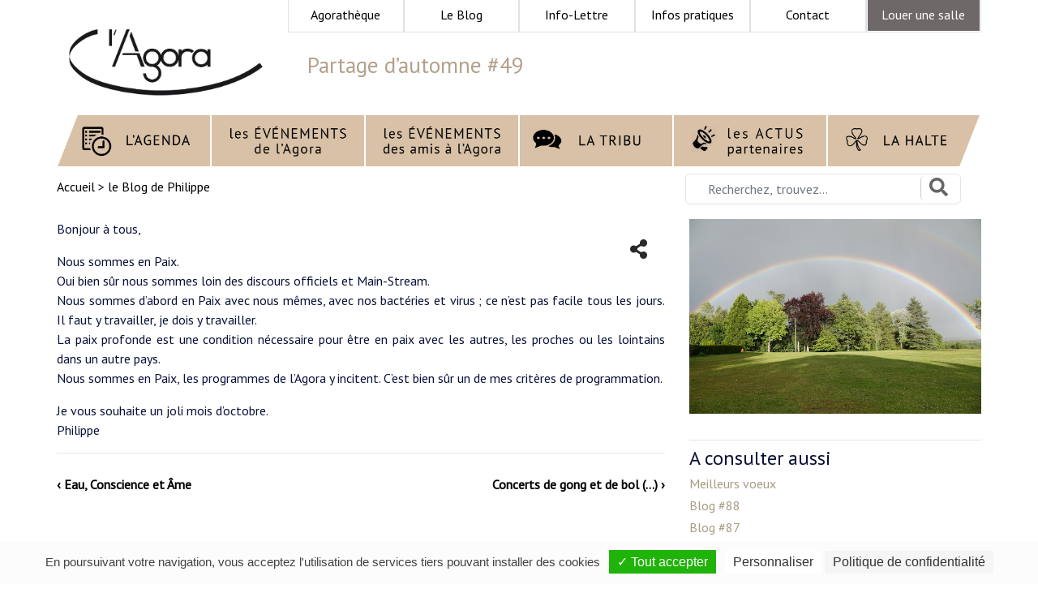

--- FILE ---
content_type: text/html; charset=utf-8
request_url: https://www.agora.paris/partage-d-automne-49.html
body_size: 12109
content:


        <!DOCTYPE html>
        <html lang="fr">

        <head>

            <meta charset="utf-8">
            <meta http-equiv="x-ua-compatible" content="ie=edge">
            <title>Partage d&#8217;automne #49 - Agora</title>
            
            <meta name="description" content="Nous sommes en Paix.

Oui bien sûr nous sommes loin des discours officiels et Main-Stream.

Nous sommes d’abord en Paix  avec nous mêmes, avec nos bactéries et virus&nbsp;(…)" />
            <meta name="viewport" content="width=device-width, initial-scale=1">

            <!-- SEO -->
            <meta name="robots" content="index, follow" />
            <link rel='index' title='Agora - Un lieu de Culture porteur de sens...' href='https://www.agora.paris' />
            <meta name="generator" content="Gil FOURGEAUD" />
            <link rel="author" href="https://plus.google.com/+GilFourgeaud" />
            <meta NAME="copyright" CONTENT="Agora Culture">
            <link rel='canonical' href='https://www.agora.paris/partage-d-automne-49.html' />
            <link rel="alternate" type="application/rss+xml" title="#" href="https://www.agora.paris/backend.php" />
            <!-- /SEO -->

            <!-- Facebook -->
            <meta property="og:site_name" content="Agora - Paris" />
            <meta property="fb:app_id" content="244519612921648" />
            <meta property="og:type" content="article" />
            <meta property="og:title" content="Partage d&#8217;automne #49 - Agora" />
            <meta property="og:url" content="https://www.agora.paris/partage-d-automne-49.html" /> 
            <meta property="og:description" content="Nous sommes en Paix.

Oui bien sûr nous sommes loin des discours officiels et Main-Stream.

Nous sommes d’abord en Paix  avec nous mêmes, avec nos bactéries et virus&nbsp;(…)" />
            <meta property="og:image" content="https://www.agora.paris/IMG/logo/arton3934.jpg?1664355298" />
            <meta property="og:image:alt" content="Logo Partage d&#8217;automne #49" />
			
			<!--Twitter -->
			<meta name="twitter:card" content="summary" />
			<meta name="twitter:description" content="Nous sommes en Paix.

Oui bien sûr nous sommes loin des discours officiels et Main-Stream.

Nous sommes d’abord en Paix  avec nous mêmes, avec nos bactéries et virus&nbsp;(…)" />
			<meta name="twitter:title" content="Partage d&#8217;automne #49 - Agora" />
			<meta name="twitter:image" content="https://www.agora.paris/IMG/logo/arton3934.jpg?1664355298" />
			
    <!-- =FAVICONS= \-->
     <link rel="apple-touch-icon" sizes="57x57" href="squelettes/images/favicon/apple-icon-57x57.png">
<link rel="apple-touch-icon" sizes="60x60" href="squelettes/images/favicon/apple-icon-60x60.png">
<link rel="apple-touch-icon" sizes="72x72" href="squelettes/images/favicon/apple-icon-72x72.png">
<link rel="apple-touch-icon" sizes="76x76" href="squelettes/images/favicon/apple-icon-76x76.png">
<link rel="apple-touch-icon" sizes="114x114" href="squelettes/images/favicon/apple-icon-114x114.png">
<link rel="apple-touch-icon" sizes="120x120" href="squelettes/images/favicon/apple-icon-120x120.png">
<link rel="apple-touch-icon" sizes="144x144" href="squelettes/images/favicon/apple-icon-144x144.png">
<link rel="apple-touch-icon" sizes="152x152" href="squelettes/images/favicon/apple-icon-152x152.png">
<link rel="apple-touch-icon" sizes="180x180" href="squelettes/images/favicon/apple-icon-180x180.png">
<link rel="icon" type="image/png" sizes="192x192"  href="squelettes/images/favicon/android-icon-192x192.png">
<link rel="icon" type="image/png" sizes="32x32" href="squelettes/images/favicon/favicon-32x32.png">
<link rel="icon" type="image/png" sizes="96x96" href="squelettes/images/favicon/favicon-96x96.png">
<link rel="icon" type="image/png" sizes="16x16" href="squelettes/images/favicon/favicon-16x16.png">
<link rel="manifest" href="squelettes/images/favicon/manifest.json">
<meta name="msapplication-TileColor" content="#ffffff">
<meta name="msapplication-TileImage" content="/ms-icon-144x144.png">
<meta name="theme-color" content="#ffffff">
            <!-- Bootstrap core CSS -->
            <link rel="stylesheet" href="https://maxcdn.bootstrapcdn.com/bootstrap/4.0.0/css/bootstrap.min.css" integrity="sha384-Gn5384xqQ1aoWXA+058RXPxPg6fy4IWvTNh0E263XmFcJlSAwiGgFAW/dAiS6JXm" crossorigin="anonymous">
            <!-- Font Awesome CSS -->
            <link rel="stylesheet" href="https://use.fontawesome.com/releases/v5.1.0/css/all.css" integrity="sha384-lKuwvrZot6UHsBSfcMvOkWwlCMgc0TaWr+30HWe3a4ltaBwTZhyTEggF5tJv8tbt" crossorigin="anonymous">

            <link rel="stylesheet" href="squelettes/css/style.css">

            <script type="text/javascript" src="https://ajax.googleapis.com/ajax/libs/jquery/2.2.4/jquery.min.js"></script>

            <script>
var mediabox_settings={"auto_detect":true,"ns":"box","tt_img":true,"sel_g":"#documents_portfolio a[type='image\/jpeg'],#documents_portfolio a[type='image\/png'],#documents_portfolio a[type='image\/gif']","sel_c":".mediabox","str_ssStart":"Diaporama","str_ssStop":"Arr\u00eater","str_cur":"{current}\/{total}","str_prev":"Pr\u00e9c\u00e9dent","str_next":"Suivant","str_close":"Fermer","str_loading":"Chargement\u2026","str_petc":"Taper \u2019Echap\u2019 pour fermer","str_dialTitDef":"Boite de dialogue","str_dialTitMed":"Affichage d\u2019un media","splash_url":"","lity":{"skin":"_simple-dark","maxWidth":"90%","maxHeight":"90%","minWidth":"400px","minHeight":"","slideshow_speed":"2500","opacite":"0.9","defaultCaptionState":"expanded"}};
</script>
<!-- insert_head_css -->
<link rel="stylesheet" href="plugins-dist/mediabox/lib/lity/lity.css?1764929670" type="text/css" media="all" />
<link rel="stylesheet" href="plugins-dist/mediabox/lity/css/lity.mediabox.css?1764929670" type="text/css" media="all" />
<link rel="stylesheet" href="plugins-dist/mediabox/lity/skins/_simple-dark/lity.css?1764929670" type="text/css" media="all" /><link rel='stylesheet' type='text/css' media='all' href='plugins-dist/porte_plume/css/barre_outils.css?1764929672' />
<link rel='stylesheet' type='text/css' media='all' href='local/cache-css/cssdyn-css_barre_outils_icones_css-542c893c.css?1768385620' />
<link rel="stylesheet" type="text/css" href="plugins/auto/agenda/v5.2.1/css/spip.agenda.css" /> 
<script type='text/javascript' src='local/cache-js/9cf0ee1d5e23e0666da0ea5ab51b81bf.js?1768385645'></script>










<!-- insert_head -->





<script type="text/javascript">/* <![CDATA[ */
function ancre_douce_init() {
	if (typeof jQuery.localScroll=="function") {
		jQuery.localScroll({autoscroll:false, hash:true, onAfter:function(anchor, settings){ 
			jQuery(anchor).attr('tabindex', -1).on('blur focusout', function () {
				// when focus leaves this element, 
				// remove the tabindex attribute
				jQuery(this).removeAttr('tabindex');
			}).focus();
		}});
	}
}
if (window.jQuery) jQuery(document).ready(function() {
	ancre_douce_init();
	onAjaxLoad(ancre_douce_init);
});
/* ]]> */</script>

            <!-- Fancybox -->
            <link rel="stylesheet" href="https://cdnjs.cloudflare.com/ajax/libs/fancybox/3.1.20/jquery.fancybox.min.css" />
            <!-- Fancybox - Attention, laisser après insert-head -->
            <script src="https://cdnjs.cloudflare.com/ajax/libs/fancybox/3.1.20/jquery.fancybox.min.js"></script>

            <link href="https://fonts.googleapis.com/css?family=PT+Sans" rel="stylesheet">

        </head>

    <body>

  
            <header>

                <nav id="bureau">

                    <div class="container">

                        <div class="row pt-3">

                            <div class="col-md-3 ">
                                <a class="navbar-brand" href="../"> <img src="squelettes/images/logo_Agora.png" class="img-fluid" alt="Accueil du site"></a>
                            </div>

                            <div class="col-md-9">

                                <div class="row"  style="background-color:#ffffff; margin-top:-20px; ">
			
			<div class="col-md-2 border" style="  display: flex; align-items: center; padding:0; margin:0;">
			<a class="nav-link text-center " href="qui-sommes-nous.html" style="width:100%;"><!-- <i class="fa fa-check fa-2x" aria-hidden="true"></i> <br />-->Agorathèque</a>
 			</div>
			
		    <div class="col-md-2 border" style="  display: flex; align-items: center; padding:0; margin:0;">
			<a class="nav-link text-center " href="leblogdephilippe.html" style="width:100%;"><!-- <i class="fab fa-blogger-b fa-2x"></i><br /> -->Le Blog</a>
			  </div>
			  
		    <div class="col-md-2 border" style="  display: flex; align-items: center; padding:0; margin:0;">
			<a class="nav-link text-center " href="lalettredinformationsdelagora.html" style="width:100%;"><!-- <i class="fas fa-envelope-open fa-2x"></i><br /> -->Info-Lettre</a>
			  </div>
			  
		    <div class="col-md-2 border" style="  display: flex; align-items: center; padding:0; margin:0;">
			<a class="nav-link text-center " href="infos-pratiques.html" style="width:100%;"><!-- <i class="fas fa-info fa-2x"></i><br /> -->Infos pratiques</a>
			  </div>
			  
		    <div class="col-md-2 border" style="  display: flex; align-items: center; padding:0; margin:0;">
			<a class="nav-link text-center " href="contactez-nous.html" style="width:100%;"><!-- <i class="fas fa-info fa-2x"></i><br /> -->Contact</a>
			  </div>	
			  		  
		    <div class="col-md-2 border" style="  display: flex; align-items: center; padding:0; margin:0;">
			<a class="nav-link boutton text-center " href="ma-Location-de-Salle.html" style="width:100%;"><!-- <i class="fas fa-info fa-2x"></i><br /> -->Louer une salle</a>
			 </div>	
			
			</div>
                                <div class="row">
                                    <div class="col-md-12 pl-0 p-4">
                                        <h1 style="font-size:1.7em; color: #B3A18C;">Partage d&#8217;automne #49</h1></div>
                                </div>

                            </div>

                        </div>

                        <div class="row mb-2 menu-prestations" >
       
	   			<div class="col-md-2 p-0 m-0 dropdown" >
				<a class="nav-link p-0 m-0" href="lagendadelagora.html"><img src="squelettes/images/bouton-agenda.png" class="img-fluid"  alt="Accueuil"></a>
				</div>
				  
	   			
				<div class="col-md-2 p-0 m-0 dropdown" >
				<a class="nav-link p-0 m-0" href="-les-evenements-de-l-agora-.html"><img src="squelettes/images/evenements-agora.png" class="img-fluid"  alt="Les événements de l'Agora"></a>
				<div class="dropdown-content" style="width:100%;">
				
				<a href="-ateliers-.html">Ateliers</a>
				
				<a href="-ConcertsAgora-.html">Concerts</a>
				
				<a href="-ConferencesAgora-.html">Conférences</a>
				
				<a href="-ExpositionsAgora-.html">Expositions</a>
				
				<a href="-LecturesAgora-.html">Lectures</a>
				
				<a href="-SeminairesAgora-.html">Séminaires</a>
				
				</div>
				</div>
				
				
	   			
				<div class="col-md-2 p-0 m-0 dropdown" >
				<a class="nav-link p-0 m-0" href="-les-evenements-des-amis-de-l-agora-.html"><img src="squelettes/images/evenements-amis-agora.png" class="img-fluid"  alt="Les événements des amis à l'Agora"></a>
				<!-- <div class="dropdown-content" style="width:100%;">
				
				<a href="-ateliers-54-.html">Ateliers</a>
				
				<a href="-concerts-56-.html">Concerts</a>
				
				<a href="-conferences-58-.html">Conférences</a>
				
				<a href="-Expositions-59-.html">Expositions</a>
				
				<a href="-Lectures-.html">Lectures</a>
				
				<a href="-Seminaires-57-.html">Séminaires</a>
				
				</div> -->
				</div>
				
				
				<div class="col-md-2 p-0 m-0 dropdown" >
				<a class="nav-link p-0 m-0" href="latribudelagora.html"><img src="squelettes/images/bouton-la-tribu.png" class="img-fluid"  alt="la Tribu"></a>
				<div class="dropdown-content" style="width:100%;">
				<a href="mes-Avantages.html">Mes avantages</a>
				<a href="mon-Inscription.html">Mon inscription</a>
				<a href="ma-Location-de-Salle.html">Ma location de salle</a>
				</div>
				</div>
				
	   			<div class="col-md-2 p-0 m-0 dropdown" >
				<a class="nav-link p-0 m-0" href="lesactualitesdesamisalagora.html"><img src="squelettes/images/bouton-actualites.png" class="img-fluid"  alt="Les actus des amis de l'Agora"></a>
				<div class="dropdown-content" style="width:100%;">
				<a href="lesactualitesdesamisalagora.html">Evénements, Livres, Congrès, Cinémas, Voyages, ...</a>
				
				<a href="les-nouveaux-mondes-3875.html">Les Nouveaux Mondes</a>
				
				<a href="natives.html">Natives</a>
				
				<a href="orbs-l-autre-planete-3815.html">Orbs, l&#8217;autre planète</a>
				
				<a href="btlv.html">BTLV</a>
				
				<a href="inrees.html">Inrees</a>
				
				<a href="gil-fourgeaud.html">Gil Fourgeaud</a>
				
				</div>
				</div>
				
	   			
				<div class="col-md-2 p-0 m-0 dropdown" >
				<a class="nav-link p-0 m-0" href="-la-halte-.html"><img src="squelettes/images/bouton-la-halte.png" class="img-fluid"  alt="la Halte"></a>
				<!-- <div class="dropdown-content" style="width:100%;">
				
				<a href="-halte-pros-de-l-agora-.html">Se faire conseiller</a>
				
				<a href="-halte-pros-de-l-agora-.html">Méditer</a>
				
				<a href="-halte-pros-de-l-agora-.html">Discuter</a>
				
				<a href="-halte-pros-de-l-agora-.html">S&#8217;informer</a>
				
				<a href="-halte-pros-de-l-agora-.html">Travailler</a>
				
				<a href="-halte-pros-de-l-agora-.html">Se reposer</a>
				
				</div> -->
				</div>
				
				
</div>
                        <div class="row mb-2">

                            <div class="col-md-8 p-0" style="line-height:2em;">
                                <p class="arbo">
                                    <a href="https://www.agora.paris/">
                                        Accueil
                                    </a>
                                     &gt; <a href="-leblogdephilippe-.html">le Blog de Philippe</a>
                                </p>
                            </div>

                            <div class="col-md-4" style="padding-right:35px;">
                                <form action="spip.php?page=recherche" method="get">
			<input name="page" value="recherche" type="hidden"
>
			
			<div id="custom-search-input">
                <div class="input-group col-md-12 ">
                    <input type="search" class="form-control input-lg" placeholder="Recherchez, trouvez..." name="recherche" id="recherche" accesskey="4" autocapitalize="off" autocorrect="off" />
                    <span class="input-group-btn">
                        <button class="btn btn-info btn-lg" type="submit">
							<i class="fas fa-search glyphicon-search"></i>
                        </button>
                    </span>
                </div>
            </div>
</form>                            </div>

                        </div>

                    </div>
                </nav>

                <header id="mobile">

    <nav class="mobile-nav-wrap" role="navigation">

        <div class="text-center p-2 mb-2" style="font-size:18px; line-height:28px; background-color:#CCCCCC;"><a href="https://goo.gl/maps/aVckThTE9nG2" target="_blank" class="adresse"><i class="fas fa-map-marker-alt"></i> 64 rue du Père Corentin 75014 Paris</a></div>

        <ul class="mobile-header-nav">
            <li><a href="lagendadelagora.html">L'Agenda</a></li>
            <li><a href="latribudelagora.html">La Tribu</a></li>
            <li><a href="-la-halte-.html">La Halte</a></li>
            <li><a href="lesactualitesdesamisalagora.html">Les Actus Partenaires</a></li>
            <li><a href="-la-halte-.html">La Halte</a></li>
            <li><a href="contactez-nous.html">Contactez-nous</a></li>
            <li><a href="lalettredinformationsdelagora.html">Newsletter</a></li>
        </ul>

    </nav>

    <div class="row p-0 m-0">
        <div class="col-2 " style="height:1px !important;">
            <a class="mobile-menu-toggle js-toggle-menu hamburger-menu" href="#">
                <span class="menu-item"></span>
                <span class="menu-item"></span>
                <span class="menu-item"></span>
            </a>
        </div>
        <div class="col-8" style="height:1px !important;    text-align: center;">
            <a href="../"><img src="squelettes/images/logo_Agora.png"  class="img-fluid" alt="retour à la page d'accueil" width="200px"></a>
        </div>
        <div class="col-2" style="height:1px !important;"><a href="tel:01 83 75 19 50"><i class="fas fa-phone" style="display: inline-block; width: 100%; font-size:30px; padding: 30px 0; text-align:center;"></i></a></div>
    </div>

</header>

<script>
    // open mobile menu
    $('.js-toggle-menu').click(function(e) {
        e.preventDefault();
        $('.mobile-header-nav').slideToggle();
        $(this).toggleClass('open');
    });
    //# sourceURL=pen.js
</script>

<script>
    window.console = window.console || function(t) {};
</script>

<script>
    if (document.location.search.match(/type=embed/gi)) {
        window.parent.postMessage("resize", "*");
    }
</script>
            </header>

        <div class="container contenus ">

                <div class="row">
                    <div class="col-md-12 contenupage ">
					
							
								
                        
						
					    <div class="row ">
						
<!-- <div class="col-md-8">-->
<div class="col-md-8">

<!-- Partage réseaux sociaux -->
<style>
.box {
  display: flex; float:right;
}
#checkbox {
  width: 65px;
  height: 65px;
  cursor: pointer;
  appearance: none;
  -moz-appearance: none;
  -webkit-appearance: none;
  outline: none;
  background: white;
  position: relative;
}
#checkbox:hover {
  background: rgba(255, 255, 255, .7);
}
#checkbox::before {
  content: '\f1e0';
  position: absolute;
  top: 50%;
  left: 50%;
  transform: translate(-50%, -50%);
  font-family: 'font awesome 5 free';
  font-weight: 700;
  font-size: 1.5rem;
  color: rgb(41, 41, 41);
  transition: all 1.5s;
}
#checkbox:checked::before {
  content: '\f00d';
}
#checkbox:checked ~ .menupartage {
  width: 264px; /* 4 * 65 + 4 * 1 pour la bordure */
}
.menupartage {
  width: 0;
   display: flex;
  overflow: hidden;
  transition: all .5s;
}
.menupartage .menuItems {
  width: 65px;
  height: 65px;
  background: white;
  border-left: 1px solid rgb(165, 165, 165);
  display: flex;
  justify-content: center;
  align-items: center;
}
.menupartage .menuItems:hover {
  background: rgba(255, 255, 255, .7);
}
.menupartage .menuItems i {
  font-size: 1.8rem;
}
.fa-whatsapp {
  color: #25d366;
}
.fa-instagram {
  color: #c32aa3;
}
.fa-facebook {
  color: #273c75;
}
.fa-twitter {
  color: #00acee;
}
.fa-linkedin {
  color: #0e76a8;
}
.fa-twitter{
	font-family:sans-serif;
}
.fa-twitter::before{
	content:"𝕏";
	font-size:1.2em;
}
</style>
<link rel=”stylesheet” href=”https://cdnjs.cloudflare.com/ajax/libs/font-awesome/5.15.1/css/all.min.css”>
<div class="box">
  <input type="checkbox"id="checkbox" />
  <div class="menupartage">
  <a href="https://www.linkedin.com/shareArticle?mini=true&amp;url=https://www.agora.paris/partage-d-automne-49.html" rel="nofollow" oonclick="javascript:window.open(this.href, '','menubar=no,toolbar=no,resizable=yes,scrollbars=yes,height=450,width=650');return false;">
      <div class="menuItems">
        <i class="fab fa-linkedin"></i>
      </div>
    </a>
    <a href="https://www.facebook.com/sharer.php?u=https://www.agora.paris/partage-d-automne-49.html" rel="nofollow" onclick="javascript:window.open(this.href, '', 'menubar=no,toolbar=no,resizable=yes,scrollbars=yes,height=500,width=700');return false; " rel="nofollow" onclick="javascript:window.open(this.href, '', 'menubar=no,toolbar=no,resizable=yes,scrollbars=yes,height=500,width=700');return false;">
      <div class="menuItems">
        <i class="fab fa-facebook"></i>
      </div>
    </a>
    <a href="https://twitter.com/share?url=https://www.agora.paris/partage-d-automne-49.html" rel="nofollow" onclick="javascript:window.open(this.href, '', 'menubar=no,toolbar=no,resizable=yes,scrollbars=yes,height=400,width=700');return false;">
      <div class="menuItems">
        <i class="fab fa-twitter"></i>
      </div>
    </a>
  </div>
</div>
<!-- Fin partage réseaux sociaux -->

 <div class="col-md-12 p-0 titrearticlemobile" style="color:#B3A18C;">
								   
								    <h2>Partage d&#8217;automne #49</h2>
									</div>
							    
                                
                                
                                
                                
								<p>Bonjour à tous,</p>
<p>Nous sommes en Paix.<br class='autobr' />
Oui bien sûr nous sommes loin des discours officiels et Main-Stream.<br class='autobr' />
Nous sommes d’abord en Paix  avec nous mêmes, avec nos bactéries et virus&nbsp;; ce n’est pas facile tous les jours. Il faut y travailler,  je dois y travailler.<br class='autobr' />
La  paix profonde est une condition nécessaire pour être en paix avec les autres, les proches ou les lointains dans un autre pays.<br class='autobr' />
Nous sommes en Paix,  les programmes de l’Agora y incitent. C’est bien sûr un de mes critères de programmation.</p>
<p>Je vous souhaite un joli mois d’octobre.<br class='autobr' />
Philippe</p>
								<!--  -->
								
								
                                
                                <!-- Infos Bulle pour Notes de bas de pages -->
                                
                          
<!-- PAGER -->
<style>
ul.pager {list-style-type : none;}
.pager {
    width:100%;
    position:relative;
    display:inline-block;
    vertical-align:bottom;
    margin: 0px;
	padding: 10px 0 20px 0;
}
.pager .bw-button {
    margin: 0px !important;
}
.previous {
    float:left;
    width:50%;
    padding:0px;
	 text-align:left;
	 font-weight:bold;
	
}
.next {
    float:right;
    width:50%;
    text-align:right;
    padding:0px;
	 font-weight:bold;
}
</style>



<hr />

<nav aria-label="navigation">



<ul class="pager">



<li class="previous">

<a href="eau-conscience-et-ame.html" class="bw-button">‹ Eau, Conscience et Âme</a>

</li>





<li class="next">

<a href="concerts-de-gong-et-de-bol-tibetain-3917.html" class="bw-button">Concerts de gong et de bol&nbsp;(…) ›</a>

</li>



</ul>



<!-- PAGER -->

</nav>



</div>

<!-- <div class="col-md-4 text-left">-->
<div class="col-md-4 text-left">


<img src="local/cache-vignettes/L600xH400/arton3934-9f56a.jpg?1737868802" alt="Partage d&#8217;automne #49" class="img-fluid" width="100%">

<style>
button.telechargement{
    background-color:#CEE3F6;
}
button.telechargement:hover{
    background-color:#ffffff;
}
button.telechargement a{
    color:#1D5064;
}
button.telechargement a:hover{
    color:#1D5064;
}
</style>

<div class="row mt-2">


</div>



                                        
                                            <hr style="margin-top: 1.5rem; margin-bottom: 0;" />
                                            <h3 class="pt-2">A consulter aussi</h3>
                                            
                                                <a href="meilleurs-voeux-4190.html"><h4>Meilleurs voeux</h4></a>
                                                
                                                <a href="blog-88.html"><h4>Blog #88</h4></a>
                                                
                                                <a href="blog-87.html"><h4>Blog #87</h4></a>
                                                
                                                <a href="blog-86.html"><h4>Blog #86</h4></a>
                                                
                                                <a href="blog-85.html"><h4>Blog #85</h4></a>
                                                
                                        
  </div>

                        </div>

                    </div>

                </div>

            </div>

     <div class="newsletter-text mt-4 " style="padding-top:30px;" id="inscriptioninfolettre">
<div class="container">
<div class="row text-center">

<!-- Formulaire Newsletter -->
<div class="col-md-12 p-0" >
<div class="form">

<h3 class="titre-inscrtiption-newsletter text-center text-uppercase" >Inscrivez-vous à notre Info-Lettre</h3>

<!-- Begin Brevo Form -->
<!-- START - We recommend to place the below code in head tag of your website html  -->
<style>
  @font-face {
    font-display: block;
    font-family: Roboto;
    src: url(https://assets.brevo.com/font/Roboto/Latin/normal/normal/7529907e9eaf8ebb5220c5f9850e3811.woff2) format("woff2"), url(https://assets.brevo.com/font/Roboto/Latin/normal/normal/25c678feafdc175a70922a116c9be3e7.woff) format("woff")
  }

  @font-face {
    font-display: fallback;
    font-family: Roboto;
    font-weight: 600;
    src: url(https://assets.brevo.com/font/Roboto/Latin/medium/normal/6e9caeeafb1f3491be3e32744bc30440.woff2) format("woff2"), url(https://assets.brevo.com/font/Roboto/Latin/medium/normal/71501f0d8d5aa95960f6475d5487d4c2.woff) format("woff")
  }

  @font-face {
    font-display: fallback;
    font-family: Roboto;
    font-weight: 700;
    src: url(https://assets.brevo.com/font/Roboto/Latin/bold/normal/3ef7cf158f310cf752d5ad08cd0e7e60.woff2) format("woff2"), url(https://assets.brevo.com/font/Roboto/Latin/bold/normal/ece3a1d82f18b60bcce0211725c476aa.woff) format("woff")
  }

  #sib-container input:-ms-input-placeholder {
    text-align: left;
    font-family: "Helvetica", sans-serif;
    color: #c0ccda;
  }

  #sib-container input::placeholder {
    text-align: left;
    font-family: "Helvetica", sans-serif;
    color: #c0ccda;
  }

  #sib-container textarea::placeholder {
    text-align: left;
    font-family: "Helvetica", sans-serif;
    color: #c0ccda;
  }
  
.fa-instagram {
    color: #A89982;
}
.fa-facebook {
    color: #A89982;
}
</style>
<link rel="stylesheet" href="https://sibforms.com/forms/end-form/build/sib-styles.css">
<!--  END - We recommend to place the above code in head tag of your website html -->

<!-- START - We recommend to place the below code where you want the form in your website html  -->
<div class="sib-form" style="text-align: center;  padding:0;">                           ">
<div id="sib-form-container" class="sib-form-container">
<div id="sib-container" class="sib-container--large sib-container--vertical" style="text-align:center; background-color:rgba(255,255,255,1); order-radius:3px; border-width:1px; border-color:#C0CCD9; border-style:solid; direction:ltr">

<div id="error-message" class="sib-form-message-panel" style="font-size:16px; text-align:left; font-family:&quot;Helvetica&quot;, sans-serif; color:#661d1d; border-radius:3px; border-color:#ff4949;">
<div class="sib-form-message-panel__text sib-form-message-panel__text--center">
<svg viewBox="0 0 512 512" class="sib-icon sib-notification__icon">
<path d="M256 40c118.621 0 216 96.075 216 216 0 119.291-96.61 216-216 216-119.244 0-216-96.562-216-216 0-119.203 96.602-216 216-216m0-32C119.043 8 8 119.083 8 256c0 136.997 111.043 248 248 248s248-111.003 248-248C504 119.083 392.957 8 256 8zm-11.49 120h22.979c6.823 0 12.274 5.682 11.99 12.5l-7 168c-.268 6.428-5.556 11.5-11.99 11.5h-8.979c-6.433 0-11.722-5.073-11.99-11.5l-7-168c-.283-6.818 5.167-12.5 11.99-12.5zM256 340c-15.464 0-28 12.536-28 28s12.536 28 28 28 28-12.536 28-28-12.536-28-28-28z" />
</svg>
<span class="sib-form-message-panel__inner-text">
Nous n&#039;avons pas pu confirmer votre inscription.
</span>
</div>
</div>

<div id="success-message" class="sib-form-message-panel" style="font-size:16px; text-align:left; font-family:&quot;Helvetica&quot;, sans-serif; color:#085229; border-radius:3px; border-color:#13ce66;">
<div class="sib-form-message-panel__text sib-form-message-panel__text--center">
<svg viewBox="0 0 512 512" class="sib-icon sib-notification__icon">
<path d="M256 8C119.033 8 8 119.033 8 256s111.033 248 248 248 248-111.033 248-248S392.967 8 256 8zm0 464c-118.664 0-216-96.055-216-216 0-118.663 96.055-216 216-216 118.664 0 216 96.055 216 216 0 118.663-96.055 216-216 216zm141.63-274.961L217.15 376.071c-4.705 4.667-12.303 4.637-16.97-.068l-85.878-86.572c-4.667-4.705-4.637-12.303.068-16.97l8.52-8.451c4.705-4.667 12.303-4.637 16.97.068l68.976 69.533 163.441-162.13c4.705-4.667 12.303-4.637 16.97.068l8.451 8.52c4.668 4.705 4.637 12.303-.068 16.97z" />
</svg>
<span class="sib-form-message-panel__inner-text">
Votre inscription est confirmée.
</span>
</div>
</div>


<form id="sib-form" method="POST" action="https://a011d1de.sibforms.com/serve/[base64]" data-type="subscription">

<div style="padding: 0;">
<div class="sib-input sib-form-block" style="padding:10px;">
<div class="form__entry entry_block">
<div class="form__label-row ">
<label class="entry__label" style="font-weight: 700; text-align:left; font-size:16px; text-align:left; font-weight:700; font-family:&quot;Helvetica&quot;, sans-serif; color:#3c4858;" for="EMAIL" data-required="*">Veuillez renseigner votre adresse email pour vous inscrire</label>
<div class="entry__field">
 <input class="input " type="text" id="EMAIL" name="EMAIL" autocomplete="off" placeholder="EMAIL" data-required="true" required />
</div>
</div>
<label class="entry__error entry__error--primary" style="font-size:16px; text-align:left; font-family:&quot;Helvetica&quot;, sans-serif; color:#661d1d; background-color:#ffeded; border-radius:3px; border-color:#ff4949;">
</label>
<label class="entry__specification" style="font-size:12px; text-align:left; font-family:&quot;Helvetica&quot;, sans-serif; color:#8390A4; text-align:left">
Veuillez renseigner votre adresse email pour vous inscrire. Ex. : abc@xyz.com
</label>
</div>
</div>
</div>
      
<div class="row">
	  
<div style="padding: 8px 0;" class="col-md-8">
<div class="sib-optin sib-form-block">
<div class="form__entry entry_mcq">
<div class="form__label-row ">
<div class="entry__choice" style="">
<label>
<input type="checkbox" class="input_replaced" value="1" id="OPT_IN" name="OPT_IN" />
<span class="checkbox checkbox_tick_positive" style="margin-left:"></span><span style="font-size:14px; text-align:left; font-family:&quot;Helvetica&quot;, sans-serif; color:#3C4858; background-color:transparent;"><p>J'accepte de recevoir vos e-mails et confirme avoir pris connaissance de votre politique de confidentialité et mentions légales.</p></span> </label>
</div>
</div>
<label class="entry__error entry__error--primary" style="font-size:16px; text-align:left; font-family:&quot;Helvetica&quot;, sans-serif; color:#661d1d; background-color:#ffeded; border-radius:3px; border-color:#ff4949;">
</label>
<label class="entry__specification" style="font-size:14x; text-align:left; font-family:&quot;Helvetica&quot;, sans-serif; color:#8390A4; text-align:left">
N.B. : Vous pouvez vous désinscrire à tout moment en cliquant sur le lien présent dans nos emails.
</label>
</div>
</div>
</div>
        
<div class="col-md-4">
<div style="padding: 8px 0;" >
<div class="sib-captcha sib-form-block">
<div class="form__entry entry_block">

<div class="form__label-row ">
<script>
function handleCaptchaResponse() {
var event = new Event('captchaChange');
document.getElementById('sib-captcha').dispatchEvent(event);
}
</script>
<div class="g-recaptcha sib-visible-recaptcha" id="sib-captcha" data-sitekey="6LfTPWIUAAAAAJiv6Fg7ykRDT8eCAF6tjH136KQo" data-callback="handleCaptchaResponse" style="direction:ltr"></div>
</div>

<label class="entry__error entry__error--primary" style="font-size:16px; text-align:left; font-family:&quot;Helvetica&quot;, sans-serif; color:#661d1d; background-color:#ffeded; border-radius:3px; border-color:#ff4949;">
</label>

</div>
</div>
</div>

<div style="padding: 8px 0;">
<div class="sib-form-block" style="text-align: left">
<button class="sib-form-block__button sib-form-block__button-with-loader" style="font-size:16px; text-align:left; font-weight:700; font-family:&quot;Helvetica&quot;, sans-serif; color:#FFFFFF; background-color:#3E4857; border-radius:3px; border-width:0px;" form="sib-form" type="submit">
<svg class="icon clickable__icon progress-indicator__icon sib-hide-loader-icon" viewBox="0 0 512 512">
<path d="M460.116 373.846l-20.823-12.022c-5.541-3.199-7.54-10.159-4.663-15.874 30.137-59.886 28.343-131.652-5.386-189.946-33.641-58.394-94.896-95.833-161.827-99.676C261.028 55.961 256 50.751 256 44.352V20.309c0-6.904 5.808-12.337 12.703-11.982 83.556 4.306 160.163 50.864 202.11 123.677 42.063 72.696 44.079 162.316 6.031 236.832-3.14 6.148-10.75 8.461-16.728 5.01z" />
</svg>
S&#039;INSCRIRE
</button>
</div>
</div>

<input type="text" name="email_address_check" value="" class="input--hidden">
<input type="hidden" name="locale" value="fr">
</form>

</div>
</div>
</div>

</div>
</div>
<!-- END - We recommend to place the below code where you want the form in your website html  -->

<script>
  window.REQUIRED_CODE_ERROR_MESSAGE = 'Veuillez choisir un code pays';
  window.LOCALE = 'fr';
  window.EMAIL_INVALID_MESSAGE = window.SMS_INVALID_MESSAGE = "Les informations que vous avez fournies ne sont pas valides. Veuillez vérifier le format du champ et réessayer.";
  window.REQUIRED_ERROR_MESSAGE = "Vous devez renseigner ce champ. ";
  window.GENERIC_INVALID_MESSAGE = "Les informations que vous avez fournies ne sont pas valides. Veuillez vérifier le format du champ et réessayer.";
  window.translation = {
    common: {
      selectedList: '{quantity} liste sélectionnée',
      selectedLists: '{quantity} listes sélectionnées'
    }
  };
var AUTOHIDE = Boolean(0);
</script>
<script defer src="https://sibforms.com/forms/end-form/build/main.js"></script>
<script src="https://www.google.com/recaptcha/api.js?hl=fr"></script>

<!-- END - We recommend to place the above code in footer or bottom of your website html  -->
<!-- End Brevo Form -->
</div>

<div class="row text-center pt-3">
<div class="col-md-12 social-links text-center"><a href="https://www.facebook.com/AgoraParis14" target="_blank"><i class="fab fa-facebook-f"></i> Suivez-nous sur Facebook</a></div>
<!-- <div class="col-md-6 social-links text-center"><a href="#" target="_blank"><i class="fab fa-instagram"></i> Suivez-vous sur Instagram</a></div> -->
</div>
 
 
 </div>
<!-- / Formulaire Newsletter -->



            </div>
        </div>
    </div>
            <footer>
    <div class="container pb-3">
        <div class="row">

            <div class="col-lg-2 col-md-4 col-xs-12 text-white">
                <span class="logo"><img src="squelettes/images/logo_footer.png" class="img-fluid" ></span>
                <p class="pt-4 text-left">
                    Votre nouveau lieu de Culture porteur de sens, accompagnateur de transition et mutation.
                </p>

            </div>

            <div class="col-lg-3 col-md-3 col-xs-12">
                <ul class="menu">
                    <span>Menu</span>
                    <li>
                        <a href="qui-sommes-nous.html">Qui sommes-nous</a>
                    </li>
                    <li>
                        <a href="leblogdephilippe.html">le Blog</a>
                    </li>
                    <li>
                        <a href="infos-pratiques.html">Infos pratiques</a>
                    </li>
                    <li>
                        <a href="lanewsletterdelagora.html">la Newsletter</a>
                    </li>
				</ul>
                <ul class="address">
                    <span style="border-top: 1px solid #c7c7c7; font-size:0.9em;"><a href="-partenaires-de-l-Agora-.html"><i class="fas fa-handshake"></i> Partenaires </a></span>
                </ul>
            </div>

            <div class="col-lg-4 col-md-5 col-xs-12">
                <ul class="menu">
                    <span>Prochainement à l'Agora</span>
                    
                        <li>
                            <a href="numerologie-energies-universelles-de-l-annee-2026.html">Numérologie : énergies universelles de l’ année 2026</a>
                        </li>
                        
                        <li>
                            <a href="du-connu-a-l-inconnu-a-la-decouverte-des-mondes-invisibles.html">Du connu à l’inconnu, à la découverte des mondes invisibles</a>
                        </li>
                        
                        <li>
                            <a href="soin-de-groupe-amena.html">Soin de groupe Amena</a>
                        </li>
                        
                </ul>
                <ul class="menu" style="border-bottom: none;">
                    <span style="border-top: 1px solid #c7c7c7;font-size:0.9em;"><a href="archivesdelagora.html"><i class="fas fa-archive"></i> Archives </a></span>
                </ul>
            </div>

            <div class="col-lg-3 col-md-12 col-xs-12">
                <ul class="address">
                    <span>Contact</span>
                    <li>
                        <i class="fa fa-phone" aria-hidden="true"></i> <a href="tel:01 83 75 19 50">Tél. 01 83 75 19 50</a>
                    </li>
                    <li>
                        <i class="fa fa-map-marker" aria-hidden="true"></i> <a href="https://goo.gl/maps/aVckThTE9nG2" target="_blank">64 Rue du Père Corentin,<br />75014 Paris, FR</a>
                    </li>
                    <li>
                        <a href="contactez-nous.html"><i class="fa fa-envelope" aria-hidden="true"></i>
						   <style>.cryptedmail:after {content: attr(data-name) "@" attr(data-domain) "." attr(data-tld);}</style>
				           <span data-name="contact" data-domain="agora" data-tld="paris" href="#" class="cryptedmail" style="display:inline; font-size:0.8em; border-bottom:none;"></span></a>
                    </li>
                    <li>
                        <i class="fas fa-map-pin"></i> <a href="https://goo.gl/maps/yN9AfAJ8smu" target="_blank">Nous trouver</a>
                    </li>
                </ul>

            </div>

        </div>

        <div class="col-col-md-12 text-white text-right infosfooter">
            <hr />
            <p>&copy; l'Agora 2018 / Philippe Brizon <a href="Mentions-legales.html">Mentions Légales</a> | <a href="conditions-generales-de-vente.html">CGV</a> | <a href="Donnees-personnelles.html">Vie Privée</a>
                <br /> Une réalisation de <a href="https://www.culturemediatic.fr" target="_blank">Gil FOURGEAUD</a></p>
        </div>
    </div>

</footer>
        </body>

        <!-- Optional JavaScript -->
	
	<!-- jQuery first, then Popper.js, then Bootstrap JS -->
	<script src="https://cdnjs.cloudflare.com/ajax/libs/popper.js/1.12.9/umd/popper.min.js" integrity="sha384-ApNbgh9B+Y1QKtv3Rn7W3mgPxhU9K/ScQsAP7hUibX39j7fakFPskvXusvfa0b4Q" crossorigin="anonymous"></script>
	<script src="https://maxcdn.bootstrapcdn.com/bootstrap/4.0.0/js/bootstrap.min.js" integrity="sha384-JZR6Spejh4U02d8jOt6vLEHfe/JQGiRRSQQxSfFWpi1MquVdAyjUar5+76PVCmYl" crossorigin="anonymous"></script>
	
	<script type="text/javascript" src="https://cdnjs.cloudflare.com/ajax/libs/owl-carousel/1.3.3/owl.carousel.min.js"></script>
	
	<script>
	$(document).ready(function() {
	$("#news-slider").owlCarousel({
		items:3,
		itemsDesktop:[1199,3],
		itemsDesktopSmall:[1000,2],
		itemsMobile : [650,1],
	navigation: true,
	navigationText: [
	  "<i class='far fa-arrow-alt-circle-left'></i>",
	  "<i class='far fa-arrow-alt-circle-right'></i>"
	  ],
		autoPlay:true
	});
	});
	</script>
	

<!-- Global site tag (gtag.js) - Google Analytics -->
<script async src="https://www.googletagmanager.com/gtag/js?id=UA-141522673-1"></script>
<script>
  window.dataLayer = window.dataLayer || [];
  function gtag(){dataLayer.push(arguments);}
  gtag('js', new Date());

  gtag('config', 'UA-141522673-1');
</script>

</script>
	
	<!-- Cookies \-->
	
	
        <script type="text/javascript" src="squelettes/js/tarteaucitron.js-1.2/tarteaucitron.js"></script>
		 <link rel="stylesheet" href="squelettes/js/tarteaucitron.js-1.2/css/tarteaucitron.css">

	<style>#tarteaucitronRoot button#tarteaucitronManager{font-size:30px!important}
	div#tarteaucitronAlertSmall{background:transparent!important;margin-right:10px!important;margin-bottom:-7px!important}button#tarteaucitronManager:hover{background:#f5f5f5!important}button#tarteaucitronManager{background:#fcfcfc}
	</style>
       
	    <script type="text/javascript">
        tarteaucitron.init({
    	  "privacyUrl": "Donnees-personnelles.html", /* Privacy policy url */

    	  "hashtag": "#tarteaucitron", /* Open the panel with this hashtag */
    	  "cookieName": "tartaucitron", /* Cookie name */
    
    	  "orientation": "bottom", /* Banner position (top - bottom) */
    	  "showAlertSmall": true, /* Show the small banner on bottom right */
    	  "cookieslist": true, /* Show the cookie list */

    	  "adblocker": false, /* Show a Warning if an adblocker is detected */
    	  "AcceptAllCta" : true, /* Show the accept all button when highPrivacy on */
    	  "highPrivacy": false, /* Disable auto consent */
    	  "handleBrowserDNTRequest": false, /* If Do Not Track == 1, disallow all */

    	  "removeCredit": false, /* Remove credit link */
    	  "moreInfoLink": true, /* Show more info link */
    	  "useExternalCss": true, /* If false, the tarteaucitron.css file will be loaded */

    	  //"cookieDomain": ".my-multisite-domaine.fr", /* Shared cookie for multisite */
                          
    	  "readmoreLink": "Donnees-personnelles.html" /* Change the default readmore link */
        });
        </script>
        <script type="text/javascript">
        tarteaucitron.user.gajsUa = 'UA-141522673-1';
        tarteaucitron.user.gajsMore = function () { /* add here your optionnal _ga.push() */ };
        (tarteaucitron.job = tarteaucitron.job || []).push('gajs');
        </script>

		
	
	<script src="squelettes/js/ajax-mailchimp.js"></script><!--/ mailchimp  Ajax js -->
	 
	<!-- Addthis -->
	<script type="text/javascript" src="//s7.addthis.com/js/300/addthis_widget.js#pubid=ra-5b8ca592f9ac985e"></script>
        <script src='https://www.google.com/recaptcha/api.js'></script>
        
        

        </html>
        

--- FILE ---
content_type: text/html; charset=utf-8
request_url: https://www.google.com/recaptcha/api2/anchor?ar=1&k=6LfTPWIUAAAAAJiv6Fg7ykRDT8eCAF6tjH136KQo&co=aHR0cHM6Ly93d3cuYWdvcmEucGFyaXM6NDQz&hl=fr&v=9TiwnJFHeuIw_s0wSd3fiKfN&size=normal&anchor-ms=20000&execute-ms=30000&cb=9xfl97sg854t
body_size: 48805
content:
<!DOCTYPE HTML><html dir="ltr" lang="fr"><head><meta http-equiv="Content-Type" content="text/html; charset=UTF-8">
<meta http-equiv="X-UA-Compatible" content="IE=edge">
<title>reCAPTCHA</title>
<style type="text/css">
/* cyrillic-ext */
@font-face {
  font-family: 'Roboto';
  font-style: normal;
  font-weight: 400;
  font-stretch: 100%;
  src: url(//fonts.gstatic.com/s/roboto/v48/KFO7CnqEu92Fr1ME7kSn66aGLdTylUAMa3GUBHMdazTgWw.woff2) format('woff2');
  unicode-range: U+0460-052F, U+1C80-1C8A, U+20B4, U+2DE0-2DFF, U+A640-A69F, U+FE2E-FE2F;
}
/* cyrillic */
@font-face {
  font-family: 'Roboto';
  font-style: normal;
  font-weight: 400;
  font-stretch: 100%;
  src: url(//fonts.gstatic.com/s/roboto/v48/KFO7CnqEu92Fr1ME7kSn66aGLdTylUAMa3iUBHMdazTgWw.woff2) format('woff2');
  unicode-range: U+0301, U+0400-045F, U+0490-0491, U+04B0-04B1, U+2116;
}
/* greek-ext */
@font-face {
  font-family: 'Roboto';
  font-style: normal;
  font-weight: 400;
  font-stretch: 100%;
  src: url(//fonts.gstatic.com/s/roboto/v48/KFO7CnqEu92Fr1ME7kSn66aGLdTylUAMa3CUBHMdazTgWw.woff2) format('woff2');
  unicode-range: U+1F00-1FFF;
}
/* greek */
@font-face {
  font-family: 'Roboto';
  font-style: normal;
  font-weight: 400;
  font-stretch: 100%;
  src: url(//fonts.gstatic.com/s/roboto/v48/KFO7CnqEu92Fr1ME7kSn66aGLdTylUAMa3-UBHMdazTgWw.woff2) format('woff2');
  unicode-range: U+0370-0377, U+037A-037F, U+0384-038A, U+038C, U+038E-03A1, U+03A3-03FF;
}
/* math */
@font-face {
  font-family: 'Roboto';
  font-style: normal;
  font-weight: 400;
  font-stretch: 100%;
  src: url(//fonts.gstatic.com/s/roboto/v48/KFO7CnqEu92Fr1ME7kSn66aGLdTylUAMawCUBHMdazTgWw.woff2) format('woff2');
  unicode-range: U+0302-0303, U+0305, U+0307-0308, U+0310, U+0312, U+0315, U+031A, U+0326-0327, U+032C, U+032F-0330, U+0332-0333, U+0338, U+033A, U+0346, U+034D, U+0391-03A1, U+03A3-03A9, U+03B1-03C9, U+03D1, U+03D5-03D6, U+03F0-03F1, U+03F4-03F5, U+2016-2017, U+2034-2038, U+203C, U+2040, U+2043, U+2047, U+2050, U+2057, U+205F, U+2070-2071, U+2074-208E, U+2090-209C, U+20D0-20DC, U+20E1, U+20E5-20EF, U+2100-2112, U+2114-2115, U+2117-2121, U+2123-214F, U+2190, U+2192, U+2194-21AE, U+21B0-21E5, U+21F1-21F2, U+21F4-2211, U+2213-2214, U+2216-22FF, U+2308-230B, U+2310, U+2319, U+231C-2321, U+2336-237A, U+237C, U+2395, U+239B-23B7, U+23D0, U+23DC-23E1, U+2474-2475, U+25AF, U+25B3, U+25B7, U+25BD, U+25C1, U+25CA, U+25CC, U+25FB, U+266D-266F, U+27C0-27FF, U+2900-2AFF, U+2B0E-2B11, U+2B30-2B4C, U+2BFE, U+3030, U+FF5B, U+FF5D, U+1D400-1D7FF, U+1EE00-1EEFF;
}
/* symbols */
@font-face {
  font-family: 'Roboto';
  font-style: normal;
  font-weight: 400;
  font-stretch: 100%;
  src: url(//fonts.gstatic.com/s/roboto/v48/KFO7CnqEu92Fr1ME7kSn66aGLdTylUAMaxKUBHMdazTgWw.woff2) format('woff2');
  unicode-range: U+0001-000C, U+000E-001F, U+007F-009F, U+20DD-20E0, U+20E2-20E4, U+2150-218F, U+2190, U+2192, U+2194-2199, U+21AF, U+21E6-21F0, U+21F3, U+2218-2219, U+2299, U+22C4-22C6, U+2300-243F, U+2440-244A, U+2460-24FF, U+25A0-27BF, U+2800-28FF, U+2921-2922, U+2981, U+29BF, U+29EB, U+2B00-2BFF, U+4DC0-4DFF, U+FFF9-FFFB, U+10140-1018E, U+10190-1019C, U+101A0, U+101D0-101FD, U+102E0-102FB, U+10E60-10E7E, U+1D2C0-1D2D3, U+1D2E0-1D37F, U+1F000-1F0FF, U+1F100-1F1AD, U+1F1E6-1F1FF, U+1F30D-1F30F, U+1F315, U+1F31C, U+1F31E, U+1F320-1F32C, U+1F336, U+1F378, U+1F37D, U+1F382, U+1F393-1F39F, U+1F3A7-1F3A8, U+1F3AC-1F3AF, U+1F3C2, U+1F3C4-1F3C6, U+1F3CA-1F3CE, U+1F3D4-1F3E0, U+1F3ED, U+1F3F1-1F3F3, U+1F3F5-1F3F7, U+1F408, U+1F415, U+1F41F, U+1F426, U+1F43F, U+1F441-1F442, U+1F444, U+1F446-1F449, U+1F44C-1F44E, U+1F453, U+1F46A, U+1F47D, U+1F4A3, U+1F4B0, U+1F4B3, U+1F4B9, U+1F4BB, U+1F4BF, U+1F4C8-1F4CB, U+1F4D6, U+1F4DA, U+1F4DF, U+1F4E3-1F4E6, U+1F4EA-1F4ED, U+1F4F7, U+1F4F9-1F4FB, U+1F4FD-1F4FE, U+1F503, U+1F507-1F50B, U+1F50D, U+1F512-1F513, U+1F53E-1F54A, U+1F54F-1F5FA, U+1F610, U+1F650-1F67F, U+1F687, U+1F68D, U+1F691, U+1F694, U+1F698, U+1F6AD, U+1F6B2, U+1F6B9-1F6BA, U+1F6BC, U+1F6C6-1F6CF, U+1F6D3-1F6D7, U+1F6E0-1F6EA, U+1F6F0-1F6F3, U+1F6F7-1F6FC, U+1F700-1F7FF, U+1F800-1F80B, U+1F810-1F847, U+1F850-1F859, U+1F860-1F887, U+1F890-1F8AD, U+1F8B0-1F8BB, U+1F8C0-1F8C1, U+1F900-1F90B, U+1F93B, U+1F946, U+1F984, U+1F996, U+1F9E9, U+1FA00-1FA6F, U+1FA70-1FA7C, U+1FA80-1FA89, U+1FA8F-1FAC6, U+1FACE-1FADC, U+1FADF-1FAE9, U+1FAF0-1FAF8, U+1FB00-1FBFF;
}
/* vietnamese */
@font-face {
  font-family: 'Roboto';
  font-style: normal;
  font-weight: 400;
  font-stretch: 100%;
  src: url(//fonts.gstatic.com/s/roboto/v48/KFO7CnqEu92Fr1ME7kSn66aGLdTylUAMa3OUBHMdazTgWw.woff2) format('woff2');
  unicode-range: U+0102-0103, U+0110-0111, U+0128-0129, U+0168-0169, U+01A0-01A1, U+01AF-01B0, U+0300-0301, U+0303-0304, U+0308-0309, U+0323, U+0329, U+1EA0-1EF9, U+20AB;
}
/* latin-ext */
@font-face {
  font-family: 'Roboto';
  font-style: normal;
  font-weight: 400;
  font-stretch: 100%;
  src: url(//fonts.gstatic.com/s/roboto/v48/KFO7CnqEu92Fr1ME7kSn66aGLdTylUAMa3KUBHMdazTgWw.woff2) format('woff2');
  unicode-range: U+0100-02BA, U+02BD-02C5, U+02C7-02CC, U+02CE-02D7, U+02DD-02FF, U+0304, U+0308, U+0329, U+1D00-1DBF, U+1E00-1E9F, U+1EF2-1EFF, U+2020, U+20A0-20AB, U+20AD-20C0, U+2113, U+2C60-2C7F, U+A720-A7FF;
}
/* latin */
@font-face {
  font-family: 'Roboto';
  font-style: normal;
  font-weight: 400;
  font-stretch: 100%;
  src: url(//fonts.gstatic.com/s/roboto/v48/KFO7CnqEu92Fr1ME7kSn66aGLdTylUAMa3yUBHMdazQ.woff2) format('woff2');
  unicode-range: U+0000-00FF, U+0131, U+0152-0153, U+02BB-02BC, U+02C6, U+02DA, U+02DC, U+0304, U+0308, U+0329, U+2000-206F, U+20AC, U+2122, U+2191, U+2193, U+2212, U+2215, U+FEFF, U+FFFD;
}
/* cyrillic-ext */
@font-face {
  font-family: 'Roboto';
  font-style: normal;
  font-weight: 500;
  font-stretch: 100%;
  src: url(//fonts.gstatic.com/s/roboto/v48/KFO7CnqEu92Fr1ME7kSn66aGLdTylUAMa3GUBHMdazTgWw.woff2) format('woff2');
  unicode-range: U+0460-052F, U+1C80-1C8A, U+20B4, U+2DE0-2DFF, U+A640-A69F, U+FE2E-FE2F;
}
/* cyrillic */
@font-face {
  font-family: 'Roboto';
  font-style: normal;
  font-weight: 500;
  font-stretch: 100%;
  src: url(//fonts.gstatic.com/s/roboto/v48/KFO7CnqEu92Fr1ME7kSn66aGLdTylUAMa3iUBHMdazTgWw.woff2) format('woff2');
  unicode-range: U+0301, U+0400-045F, U+0490-0491, U+04B0-04B1, U+2116;
}
/* greek-ext */
@font-face {
  font-family: 'Roboto';
  font-style: normal;
  font-weight: 500;
  font-stretch: 100%;
  src: url(//fonts.gstatic.com/s/roboto/v48/KFO7CnqEu92Fr1ME7kSn66aGLdTylUAMa3CUBHMdazTgWw.woff2) format('woff2');
  unicode-range: U+1F00-1FFF;
}
/* greek */
@font-face {
  font-family: 'Roboto';
  font-style: normal;
  font-weight: 500;
  font-stretch: 100%;
  src: url(//fonts.gstatic.com/s/roboto/v48/KFO7CnqEu92Fr1ME7kSn66aGLdTylUAMa3-UBHMdazTgWw.woff2) format('woff2');
  unicode-range: U+0370-0377, U+037A-037F, U+0384-038A, U+038C, U+038E-03A1, U+03A3-03FF;
}
/* math */
@font-face {
  font-family: 'Roboto';
  font-style: normal;
  font-weight: 500;
  font-stretch: 100%;
  src: url(//fonts.gstatic.com/s/roboto/v48/KFO7CnqEu92Fr1ME7kSn66aGLdTylUAMawCUBHMdazTgWw.woff2) format('woff2');
  unicode-range: U+0302-0303, U+0305, U+0307-0308, U+0310, U+0312, U+0315, U+031A, U+0326-0327, U+032C, U+032F-0330, U+0332-0333, U+0338, U+033A, U+0346, U+034D, U+0391-03A1, U+03A3-03A9, U+03B1-03C9, U+03D1, U+03D5-03D6, U+03F0-03F1, U+03F4-03F5, U+2016-2017, U+2034-2038, U+203C, U+2040, U+2043, U+2047, U+2050, U+2057, U+205F, U+2070-2071, U+2074-208E, U+2090-209C, U+20D0-20DC, U+20E1, U+20E5-20EF, U+2100-2112, U+2114-2115, U+2117-2121, U+2123-214F, U+2190, U+2192, U+2194-21AE, U+21B0-21E5, U+21F1-21F2, U+21F4-2211, U+2213-2214, U+2216-22FF, U+2308-230B, U+2310, U+2319, U+231C-2321, U+2336-237A, U+237C, U+2395, U+239B-23B7, U+23D0, U+23DC-23E1, U+2474-2475, U+25AF, U+25B3, U+25B7, U+25BD, U+25C1, U+25CA, U+25CC, U+25FB, U+266D-266F, U+27C0-27FF, U+2900-2AFF, U+2B0E-2B11, U+2B30-2B4C, U+2BFE, U+3030, U+FF5B, U+FF5D, U+1D400-1D7FF, U+1EE00-1EEFF;
}
/* symbols */
@font-face {
  font-family: 'Roboto';
  font-style: normal;
  font-weight: 500;
  font-stretch: 100%;
  src: url(//fonts.gstatic.com/s/roboto/v48/KFO7CnqEu92Fr1ME7kSn66aGLdTylUAMaxKUBHMdazTgWw.woff2) format('woff2');
  unicode-range: U+0001-000C, U+000E-001F, U+007F-009F, U+20DD-20E0, U+20E2-20E4, U+2150-218F, U+2190, U+2192, U+2194-2199, U+21AF, U+21E6-21F0, U+21F3, U+2218-2219, U+2299, U+22C4-22C6, U+2300-243F, U+2440-244A, U+2460-24FF, U+25A0-27BF, U+2800-28FF, U+2921-2922, U+2981, U+29BF, U+29EB, U+2B00-2BFF, U+4DC0-4DFF, U+FFF9-FFFB, U+10140-1018E, U+10190-1019C, U+101A0, U+101D0-101FD, U+102E0-102FB, U+10E60-10E7E, U+1D2C0-1D2D3, U+1D2E0-1D37F, U+1F000-1F0FF, U+1F100-1F1AD, U+1F1E6-1F1FF, U+1F30D-1F30F, U+1F315, U+1F31C, U+1F31E, U+1F320-1F32C, U+1F336, U+1F378, U+1F37D, U+1F382, U+1F393-1F39F, U+1F3A7-1F3A8, U+1F3AC-1F3AF, U+1F3C2, U+1F3C4-1F3C6, U+1F3CA-1F3CE, U+1F3D4-1F3E0, U+1F3ED, U+1F3F1-1F3F3, U+1F3F5-1F3F7, U+1F408, U+1F415, U+1F41F, U+1F426, U+1F43F, U+1F441-1F442, U+1F444, U+1F446-1F449, U+1F44C-1F44E, U+1F453, U+1F46A, U+1F47D, U+1F4A3, U+1F4B0, U+1F4B3, U+1F4B9, U+1F4BB, U+1F4BF, U+1F4C8-1F4CB, U+1F4D6, U+1F4DA, U+1F4DF, U+1F4E3-1F4E6, U+1F4EA-1F4ED, U+1F4F7, U+1F4F9-1F4FB, U+1F4FD-1F4FE, U+1F503, U+1F507-1F50B, U+1F50D, U+1F512-1F513, U+1F53E-1F54A, U+1F54F-1F5FA, U+1F610, U+1F650-1F67F, U+1F687, U+1F68D, U+1F691, U+1F694, U+1F698, U+1F6AD, U+1F6B2, U+1F6B9-1F6BA, U+1F6BC, U+1F6C6-1F6CF, U+1F6D3-1F6D7, U+1F6E0-1F6EA, U+1F6F0-1F6F3, U+1F6F7-1F6FC, U+1F700-1F7FF, U+1F800-1F80B, U+1F810-1F847, U+1F850-1F859, U+1F860-1F887, U+1F890-1F8AD, U+1F8B0-1F8BB, U+1F8C0-1F8C1, U+1F900-1F90B, U+1F93B, U+1F946, U+1F984, U+1F996, U+1F9E9, U+1FA00-1FA6F, U+1FA70-1FA7C, U+1FA80-1FA89, U+1FA8F-1FAC6, U+1FACE-1FADC, U+1FADF-1FAE9, U+1FAF0-1FAF8, U+1FB00-1FBFF;
}
/* vietnamese */
@font-face {
  font-family: 'Roboto';
  font-style: normal;
  font-weight: 500;
  font-stretch: 100%;
  src: url(//fonts.gstatic.com/s/roboto/v48/KFO7CnqEu92Fr1ME7kSn66aGLdTylUAMa3OUBHMdazTgWw.woff2) format('woff2');
  unicode-range: U+0102-0103, U+0110-0111, U+0128-0129, U+0168-0169, U+01A0-01A1, U+01AF-01B0, U+0300-0301, U+0303-0304, U+0308-0309, U+0323, U+0329, U+1EA0-1EF9, U+20AB;
}
/* latin-ext */
@font-face {
  font-family: 'Roboto';
  font-style: normal;
  font-weight: 500;
  font-stretch: 100%;
  src: url(//fonts.gstatic.com/s/roboto/v48/KFO7CnqEu92Fr1ME7kSn66aGLdTylUAMa3KUBHMdazTgWw.woff2) format('woff2');
  unicode-range: U+0100-02BA, U+02BD-02C5, U+02C7-02CC, U+02CE-02D7, U+02DD-02FF, U+0304, U+0308, U+0329, U+1D00-1DBF, U+1E00-1E9F, U+1EF2-1EFF, U+2020, U+20A0-20AB, U+20AD-20C0, U+2113, U+2C60-2C7F, U+A720-A7FF;
}
/* latin */
@font-face {
  font-family: 'Roboto';
  font-style: normal;
  font-weight: 500;
  font-stretch: 100%;
  src: url(//fonts.gstatic.com/s/roboto/v48/KFO7CnqEu92Fr1ME7kSn66aGLdTylUAMa3yUBHMdazQ.woff2) format('woff2');
  unicode-range: U+0000-00FF, U+0131, U+0152-0153, U+02BB-02BC, U+02C6, U+02DA, U+02DC, U+0304, U+0308, U+0329, U+2000-206F, U+20AC, U+2122, U+2191, U+2193, U+2212, U+2215, U+FEFF, U+FFFD;
}
/* cyrillic-ext */
@font-face {
  font-family: 'Roboto';
  font-style: normal;
  font-weight: 900;
  font-stretch: 100%;
  src: url(//fonts.gstatic.com/s/roboto/v48/KFO7CnqEu92Fr1ME7kSn66aGLdTylUAMa3GUBHMdazTgWw.woff2) format('woff2');
  unicode-range: U+0460-052F, U+1C80-1C8A, U+20B4, U+2DE0-2DFF, U+A640-A69F, U+FE2E-FE2F;
}
/* cyrillic */
@font-face {
  font-family: 'Roboto';
  font-style: normal;
  font-weight: 900;
  font-stretch: 100%;
  src: url(//fonts.gstatic.com/s/roboto/v48/KFO7CnqEu92Fr1ME7kSn66aGLdTylUAMa3iUBHMdazTgWw.woff2) format('woff2');
  unicode-range: U+0301, U+0400-045F, U+0490-0491, U+04B0-04B1, U+2116;
}
/* greek-ext */
@font-face {
  font-family: 'Roboto';
  font-style: normal;
  font-weight: 900;
  font-stretch: 100%;
  src: url(//fonts.gstatic.com/s/roboto/v48/KFO7CnqEu92Fr1ME7kSn66aGLdTylUAMa3CUBHMdazTgWw.woff2) format('woff2');
  unicode-range: U+1F00-1FFF;
}
/* greek */
@font-face {
  font-family: 'Roboto';
  font-style: normal;
  font-weight: 900;
  font-stretch: 100%;
  src: url(//fonts.gstatic.com/s/roboto/v48/KFO7CnqEu92Fr1ME7kSn66aGLdTylUAMa3-UBHMdazTgWw.woff2) format('woff2');
  unicode-range: U+0370-0377, U+037A-037F, U+0384-038A, U+038C, U+038E-03A1, U+03A3-03FF;
}
/* math */
@font-face {
  font-family: 'Roboto';
  font-style: normal;
  font-weight: 900;
  font-stretch: 100%;
  src: url(//fonts.gstatic.com/s/roboto/v48/KFO7CnqEu92Fr1ME7kSn66aGLdTylUAMawCUBHMdazTgWw.woff2) format('woff2');
  unicode-range: U+0302-0303, U+0305, U+0307-0308, U+0310, U+0312, U+0315, U+031A, U+0326-0327, U+032C, U+032F-0330, U+0332-0333, U+0338, U+033A, U+0346, U+034D, U+0391-03A1, U+03A3-03A9, U+03B1-03C9, U+03D1, U+03D5-03D6, U+03F0-03F1, U+03F4-03F5, U+2016-2017, U+2034-2038, U+203C, U+2040, U+2043, U+2047, U+2050, U+2057, U+205F, U+2070-2071, U+2074-208E, U+2090-209C, U+20D0-20DC, U+20E1, U+20E5-20EF, U+2100-2112, U+2114-2115, U+2117-2121, U+2123-214F, U+2190, U+2192, U+2194-21AE, U+21B0-21E5, U+21F1-21F2, U+21F4-2211, U+2213-2214, U+2216-22FF, U+2308-230B, U+2310, U+2319, U+231C-2321, U+2336-237A, U+237C, U+2395, U+239B-23B7, U+23D0, U+23DC-23E1, U+2474-2475, U+25AF, U+25B3, U+25B7, U+25BD, U+25C1, U+25CA, U+25CC, U+25FB, U+266D-266F, U+27C0-27FF, U+2900-2AFF, U+2B0E-2B11, U+2B30-2B4C, U+2BFE, U+3030, U+FF5B, U+FF5D, U+1D400-1D7FF, U+1EE00-1EEFF;
}
/* symbols */
@font-face {
  font-family: 'Roboto';
  font-style: normal;
  font-weight: 900;
  font-stretch: 100%;
  src: url(//fonts.gstatic.com/s/roboto/v48/KFO7CnqEu92Fr1ME7kSn66aGLdTylUAMaxKUBHMdazTgWw.woff2) format('woff2');
  unicode-range: U+0001-000C, U+000E-001F, U+007F-009F, U+20DD-20E0, U+20E2-20E4, U+2150-218F, U+2190, U+2192, U+2194-2199, U+21AF, U+21E6-21F0, U+21F3, U+2218-2219, U+2299, U+22C4-22C6, U+2300-243F, U+2440-244A, U+2460-24FF, U+25A0-27BF, U+2800-28FF, U+2921-2922, U+2981, U+29BF, U+29EB, U+2B00-2BFF, U+4DC0-4DFF, U+FFF9-FFFB, U+10140-1018E, U+10190-1019C, U+101A0, U+101D0-101FD, U+102E0-102FB, U+10E60-10E7E, U+1D2C0-1D2D3, U+1D2E0-1D37F, U+1F000-1F0FF, U+1F100-1F1AD, U+1F1E6-1F1FF, U+1F30D-1F30F, U+1F315, U+1F31C, U+1F31E, U+1F320-1F32C, U+1F336, U+1F378, U+1F37D, U+1F382, U+1F393-1F39F, U+1F3A7-1F3A8, U+1F3AC-1F3AF, U+1F3C2, U+1F3C4-1F3C6, U+1F3CA-1F3CE, U+1F3D4-1F3E0, U+1F3ED, U+1F3F1-1F3F3, U+1F3F5-1F3F7, U+1F408, U+1F415, U+1F41F, U+1F426, U+1F43F, U+1F441-1F442, U+1F444, U+1F446-1F449, U+1F44C-1F44E, U+1F453, U+1F46A, U+1F47D, U+1F4A3, U+1F4B0, U+1F4B3, U+1F4B9, U+1F4BB, U+1F4BF, U+1F4C8-1F4CB, U+1F4D6, U+1F4DA, U+1F4DF, U+1F4E3-1F4E6, U+1F4EA-1F4ED, U+1F4F7, U+1F4F9-1F4FB, U+1F4FD-1F4FE, U+1F503, U+1F507-1F50B, U+1F50D, U+1F512-1F513, U+1F53E-1F54A, U+1F54F-1F5FA, U+1F610, U+1F650-1F67F, U+1F687, U+1F68D, U+1F691, U+1F694, U+1F698, U+1F6AD, U+1F6B2, U+1F6B9-1F6BA, U+1F6BC, U+1F6C6-1F6CF, U+1F6D3-1F6D7, U+1F6E0-1F6EA, U+1F6F0-1F6F3, U+1F6F7-1F6FC, U+1F700-1F7FF, U+1F800-1F80B, U+1F810-1F847, U+1F850-1F859, U+1F860-1F887, U+1F890-1F8AD, U+1F8B0-1F8BB, U+1F8C0-1F8C1, U+1F900-1F90B, U+1F93B, U+1F946, U+1F984, U+1F996, U+1F9E9, U+1FA00-1FA6F, U+1FA70-1FA7C, U+1FA80-1FA89, U+1FA8F-1FAC6, U+1FACE-1FADC, U+1FADF-1FAE9, U+1FAF0-1FAF8, U+1FB00-1FBFF;
}
/* vietnamese */
@font-face {
  font-family: 'Roboto';
  font-style: normal;
  font-weight: 900;
  font-stretch: 100%;
  src: url(//fonts.gstatic.com/s/roboto/v48/KFO7CnqEu92Fr1ME7kSn66aGLdTylUAMa3OUBHMdazTgWw.woff2) format('woff2');
  unicode-range: U+0102-0103, U+0110-0111, U+0128-0129, U+0168-0169, U+01A0-01A1, U+01AF-01B0, U+0300-0301, U+0303-0304, U+0308-0309, U+0323, U+0329, U+1EA0-1EF9, U+20AB;
}
/* latin-ext */
@font-face {
  font-family: 'Roboto';
  font-style: normal;
  font-weight: 900;
  font-stretch: 100%;
  src: url(//fonts.gstatic.com/s/roboto/v48/KFO7CnqEu92Fr1ME7kSn66aGLdTylUAMa3KUBHMdazTgWw.woff2) format('woff2');
  unicode-range: U+0100-02BA, U+02BD-02C5, U+02C7-02CC, U+02CE-02D7, U+02DD-02FF, U+0304, U+0308, U+0329, U+1D00-1DBF, U+1E00-1E9F, U+1EF2-1EFF, U+2020, U+20A0-20AB, U+20AD-20C0, U+2113, U+2C60-2C7F, U+A720-A7FF;
}
/* latin */
@font-face {
  font-family: 'Roboto';
  font-style: normal;
  font-weight: 900;
  font-stretch: 100%;
  src: url(//fonts.gstatic.com/s/roboto/v48/KFO7CnqEu92Fr1ME7kSn66aGLdTylUAMa3yUBHMdazQ.woff2) format('woff2');
  unicode-range: U+0000-00FF, U+0131, U+0152-0153, U+02BB-02BC, U+02C6, U+02DA, U+02DC, U+0304, U+0308, U+0329, U+2000-206F, U+20AC, U+2122, U+2191, U+2193, U+2212, U+2215, U+FEFF, U+FFFD;
}

</style>
<link rel="stylesheet" type="text/css" href="https://www.gstatic.com/recaptcha/releases/9TiwnJFHeuIw_s0wSd3fiKfN/styles__ltr.css">
<script nonce="e95m-aFTitXZqD8okDaktw" type="text/javascript">window['__recaptcha_api'] = 'https://www.google.com/recaptcha/api2/';</script>
<script type="text/javascript" src="https://www.gstatic.com/recaptcha/releases/9TiwnJFHeuIw_s0wSd3fiKfN/recaptcha__fr.js" nonce="e95m-aFTitXZqD8okDaktw">
      
    </script></head>
<body><div id="rc-anchor-alert" class="rc-anchor-alert"></div>
<input type="hidden" id="recaptcha-token" value="[base64]">
<script type="text/javascript" nonce="e95m-aFTitXZqD8okDaktw">
      recaptcha.anchor.Main.init("[\x22ainput\x22,[\x22bgdata\x22,\x22\x22,\[base64]/[base64]/[base64]/[base64]/cjw8ejpyPj4+eil9Y2F0Y2gobCl7dGhyb3cgbDt9fSxIPWZ1bmN0aW9uKHcsdCx6KXtpZih3PT0xOTR8fHc9PTIwOCl0LnZbd10/dC52W3ddLmNvbmNhdCh6KTp0LnZbd109b2Yoeix0KTtlbHNle2lmKHQuYkImJnchPTMxNylyZXR1cm47dz09NjZ8fHc9PTEyMnx8dz09NDcwfHx3PT00NHx8dz09NDE2fHx3PT0zOTd8fHc9PTQyMXx8dz09Njh8fHc9PTcwfHx3PT0xODQ/[base64]/[base64]/[base64]/bmV3IGRbVl0oSlswXSk6cD09Mj9uZXcgZFtWXShKWzBdLEpbMV0pOnA9PTM/bmV3IGRbVl0oSlswXSxKWzFdLEpbMl0pOnA9PTQ/[base64]/[base64]/[base64]/[base64]\x22,\[base64]\x22,\[base64]/[base64]/DksKCJiTCr0jDmVExw6nCiMKXw7nCsMKXwrlXaS3CnMKZwpxYOsOpw4vDpxDDhcOMwrHDkG1aYsKGwqoXJMK6wqvCmlF3M3vDlhAbw5PDtcK4w7crcgTCsSVQw6rCmFkvN2XDkk80aMOGwox0KsOyRiZWw7/CnMO2w5jDqcONw6bDhljDvMOIwpPCuGTClcOaw4fCq8K6w4pyPSbDo8Kkw5TDm8OiCDpkIkTDusO/w7EwWcOrWsOUw55NXMKJw7Yywr3Cj8ORw5bDpMK2wrzDn1jDpwjCiXvDqMOQUMKyRMOHLsOWwr3DtsOtC1HCgERMwpcPwoM+w57CtsKhwoJdwpXDt1AfWz4Cwpcaw4zDly/Ck2NYwpHClS1XAXfDg1BywoHDqBXDscOAWERINsKiw4rChcKVwqMgGsKvwrXCsB/ClBjDgXQSw7xIQ3cMw6VBwoU8w78HPMKpThXDpsOcfyXDpnLCky7DlcK8bwwbw7fCv8OkfmbDusKoasOJwpk8WMO8w4YdbmxYcyQNwqrCk8OAXcKCw4LDu8KnWsOtw4R8CMOzJR3ChkvDmDrCp8K6wrnCvi8wwqAZMsK2GsO5M8KyNcO5eB/[base64]/CtDLDncO1OStEwoDDnMO6TQY/w6k0wooNO8O5woliGsKBwrjDhx3DnCsXNMKOw4TChwpLw4TCigl5w6hhw4Yjw40JA1vDtDHCtHvDvsOjTcKmNMKWw6rCscKKwpUfwoTDisKSPMOWw7dnw7V5YxIpCDQ0wrvCs8KdKivDlMKubMKEUsKqFHfClMOBwr/CuEIaTy3DtsKEUcOqwoUNQzPDkkVCwqnDmh3ChFPDs8O4bcKTaXLDlQHCiSXDkcKew4bCisOxwqzDgQsSwrzDiMK1LsO4w79VDMKZLMKew60zK8K/woI9WsKsw73CtwdUGiTChMOAVR9vw4Bsw5rCqcKRGcKLw6VEw47DgMO0IUErMcKDLcOswo3CnU3CpcKOw5zCnsOpJMKcwrTDrMKBIh/DssKRI8O1wqU7VA0ZEMO6w5N7GMOGwoHCnxPDocKoaCHDuEvDhMKzIcKyw6LDksK/w4YBw7cLw6Itw6o5wq3Ds2Fgw4nDqMOwQ0BXw6Afwo1Ww70nw4ciHcK4wqbCmw92I8KkPcO7w4HDl8KlIAfCrHPCmcObA8K3Tm7CjMOXwrjDjMOyaFTDkWU3wpQ/w5fCqARywqs+WTfDhsK3NMOiwrLCvxIVwooICRjCjgPClAM5DMOmCjvDuhjDlGXDvMKNVMKkUWjDmcOQNzUAScKpdUHCucKwfsOSW8OWwoN+RCjDpsK6KMOiP8O6wprDnMKswoPDkEbDhHkfJ8KwejzDu8O/wrYKwpTDssKYwonDvVMJw6gGw7nCmx/[base64]/CrhN+wrRkWcOVdWYBwoZoEyTCmcKHw49Zw44OWS/[base64]/DncODQsKcwqbDhB9tdEzDucKuw7zCnBbDncOSRcOIBcOIaw/[base64]/Do13DksOrw6/[base64]/CjsOwJxPCocK9TsK/wq3Ckh9BEMO+w7XCnMKkwoDChUXCkcOOTClLRMKcG8K/cytsZMOSAQDClsKFCwQGwrgCfEtzwrjChsOPw4jCtsODTylGwr0Pw6g6w7zDnzMBwrodwqPCoMO/GcKxw7zDkgXCgMKJDjUwVsKxw77ChnwXRyDCgH/DrAZtwpfDgMKvQRzDpRAjDMO6w73DsU7DmcKCw4dCwrkaHkQ3BiRjw4/Cp8KnwpFHWkTDgxnDqMOCw4fDvQbDqMO+DxrDr8KOZsKbccK1w7/CgjDDosOKw4rCnzbCmMKMw4vCqsKEw5Zjw4gBXMOfcizCucKjwpbCqWLCnsKawrjDjwUUY8ORw77DolTCr27CtMOvL3PCvkfCssOfYC7CgHRhAsKewrTDolcqainDsMOXw7I+DXU+woPCiCnDrnksF2FJwpLDtSUSHVNlPVfCjXxmwp/Dh1rCpG/Dv8O6wqjCnWw8wqFddcORw6XDlcKNwqXDl2sLw5New7HDiMKyJWAZwqjDv8Orw4fCuxzClsKfC0hlwq1fFQxRw6nDghdYw458w48YdMKTaB4XwpdRb8O0wqkSIMKEwo/Dv8OEwqY/w7LCrMKUZMK0w5bDucOMBsKIYsK7w5wKwrvDpDFtN3DCjw4jNQPDiMKxwpHDncOfwqzCmcOaw4DCiw56w6XDp8ONw73DvBFNLcO+WhgMURHDgzDDp0vDtMOuXcOZQUYIKMO5wpoME8KLcMOYwo4BRsK3wozDncO6wr0CWi0AI2J9wqXDshdZFcKsQw7Dq8OKdwvDkj/DgsKzw4kfw6jDp8Odwoc6cMKaw58PwrbCkUTDs8KGwpEzScObPirDh8OPbwhLwqcWemLDjcKZw5jDicOLwqQga8K7eQs0w6Y0wqVpwoXDvFwkLcOnwozDtMO4wrjCgMK0wpTDpy8fwr/Cq8O9wq59F8KVwoV6w53DhmrCmMKgwqbCq3t1w597wrjDrDTCqsKKwp5IQMO6wrPDgMOrVCvCqRccwr/CvkQAfsKfwpRFGxzDr8KMQFnCt8O7dsOJF8OTGsKrJ2vCucOEwoPCicOrw6rCpTJIw5JNw7t0wrUXZMKFwr8pBGfCp8O8YG/[base64]/J8OEdBNQw65jwqTDnyHCmHcwLVzCnmXDszt8w6YIwqzCqHYLw5PDuMKGwrg/[base64]/CnsO+w5DDqU0QwpY2Ll7CusOrwrcZwr1uwqYYwq3CjxfDi8OSXgzDg3ReMAHDmcOWwq3Ch8KFNnRxw4XCssObwpZIw7Q3wpRyET/DgGvDmcKzwrvDisKYw4Atw6vClXzCpBFlw6DCmcKIZ15hw5sFw6/[base64]/cMOOw7vCg8Ouw4lzw7/DncOQw7DDm8KEVDPDhhPDiDU8dzB2L2/CgMOmX8K1V8KCLsOCP8OsZsO0M8OKw5DDhRg0asKFYk8tw5TCtRvChMOUwrHCnD3CuDcZwpxiwoTCvk9ZwofCvsKpw6rDiEfDkinDhCzCphI/w73CgRcibsO0BDXDoMOtX8Khw7nCo2kzU8KUZXPDvj3DoCIaw4dGw5rCgx3DolHDt2jCoE1aTMOrC8K0L8O7B3/Dj8Ozwq5Yw5jDi8KBwrDCvMOvw4vCo8OlwqnCoMO3w607VH1SZVjCpsKyNGt1woIhw6sVwp3CmAnCtcOaJ3PCgyfCr3/DjWZLQgvDsFEMXDBHwpMDw4phWDHCvcK3w67DnsOWS0xOw6V0AcKDw7w4wrJFVcKIw6LCoRcSw49vwqPDvGxPw75xw7fDjSPDiEnCnsOLw7/[base64]/[base64]/CicOow7HCoSoRYGdFAhBAw5liwqQKw787cMKhwo5awpgpwr/CmMOCLMKfDjdRfj/DjMO4wpMVDsK9wrEtQ8KUw6EWKcOVJMO0XcOYBsK0w7rDjwzDpMOMREZzY8O+w4l8wr7CgmN3QMKDwocaPy7CuCQmGxUaXhXDqsK8w7jCkCfChsKZw6ZBw4YBwoV2I8OOwpEtw40Ew7zDqX5EAMKKw6QGw6chwrfCq0QPHX7DscOYSi8zw7TClMOYwqPCvm/[base64]/DjcOERcOdQ8O6XcKcBcOjN8Klw6LCil3DkcKKwobCnGvCqRnDvgrDhSnCpsOtw5RqHMOdbcKEZMKuwpFxwqVlw4ZWw6RZwoUzw5sYW3tGE8Kywps9w6bDtgEuFAITw4/CnR8Gwq8owocgw6TCmMKXw7LCiQo4w5INdcOwGcK8U8O1ZsKGYmvCtCdKWAFuwqTCiMK4dcKCdwHDuMKqXMKlw6N7woLCtlLCgMOgwpTCiR3Cu8K0woHDklzDtmrCo8O+w6XDqsKdEsOaMMKFw5x/FMKUwoMWw4TCs8K9EsOtw5zDlGJ6wqPDtRE7w4lowofCuRg0w5PDlMOqw6pGGMKWf8Ojeh3CqRN3Rj0jJMKvIMKkw7Y7fG3DnyzDjmzDtcOow6fDsgAqw5vDkX/[base64]/[base64]/Ci2xkwpHCtRd+wrg0DwfDlsKTw4XDksOkAggRTUtMwqzCp8OWE3TDhjIPw4bCplZCwovDrcOzYBXCtwXDsSDDnTjCkMO3csKswrBdDcK9a8Kow688VcO/wqh4DsO5w58mfVHDiMOsesOmw7JrwpxZTcKlwojDocOSw4HCgsO+fwBTfFBtw7QRE3XChnwswoLCvDwxSGHDrcKfMzdjBk/DusOmw5s4wqfCtk7DmU/CgjTCnsKDLWx4awgGC3gQb8Kgw6xGHRciUsOkNMOXG8Obw4oTQmgUbid5wrfCjMOffnE/GBTDosO6w7wgw53DuAo9w6E8BRU9fsO/[base64]/T8O7acK9wq9/HBQMZsKNwroOw513PUA4CBo1YcK8w7U3YAMiR3DCqsOEBsO9wqzDiE7CvcKPSgvDrgnCgn0EdsOBw6VWw5TDv8KWwplxw4VQw684I2ckK24OK3XCjcK7asKhYS47BMKgwqM5SsOCwoRsNcK+KgpzwqFjI8O8wo/CgsORTAJ5wpNWw4jCgxHCisO0w4NiOTHCtsKmw5/CrQZCHsK5woTDuHbDjcKHw7ckw79dI07CtcK6w4jDtGXClsKHdcOEEgtFw7LCqTwXOCoGwq9rw5/Ci8OywqXDpcO5w7fDhDbCgsK3w5IJw5wow6tpGMO7w6vCiR/CozXCnTV7L8KFNsKkCH4ew7g3fcKbw5cxwp9QVMOGw4MBw69hVMO7w4JoIMO8VcOaw6IIw6I+K8KHw4VeYU0tKG4Bw6oBPzzDnH5jwqTDmGnDmsK/fjPCscOXwpfDoMOzw4cmwphbeQ8eHHZvD8K3wrwwY3BUwpkoW8K2w43DkcOocRXDusKZw6lfDg7Cqhgowpxkw4VrMMOEwoHCnjA8f8Orw7E2wpbDrzXCvcOaN8KDQMOOXG/CogTCjMO0wq/[base64]/[base64]/Dv8O1w7LChmjDvMOvNGXClsKCCcKzwoPCnXpAGMKIA8ORdsK/P8O5w57CuknCnsKke3k2wpZGKcOsKVQzBcK5LcOUw6bDicKSw4vCuMOAUsKCGTgPw6PCqsKnw7t/wrzDk03CicKhwrHDsE7Cmz7CtlcSw5PCmmdWw5fCiDzDhkhPwonDoDjDqMKLd3nChcKkwrFJeMOqImQ2QcKHwrU4wo7Dj8KZw7nDkhkZT8KnworDp8Kpw79IwqIoAMKVKUjDoXTDvcKMw4zCt8KiwpFIw6TDo3DCpgfCscKuw4NVX2xEbFDCiGzDmATCr8Kpw5/CicOPBcK8WMOtwowBOMKVwpZ2w7Z4wpwfwrNnJsKiw4/CjSDCgsKibmc7FMKawonDsiZQwpxNFcKNH8OMUgLChz5iI1DCkhZsw40+c8OoUMKUw6LDpy7CkB7Du8O4ccObwoPDpj3CgmjDs2jCoy8ZPMKMwoTDn3Ydwrkcwr7CpUADG348RxgRwq3CoBrCmsO/CRjCucOuGzsnwrR+wp4rw5hzwq/DjmIQw7DDrgPCmcKlBnzCsgY9wr7CkBADAl/ChBUmdsOGRl3CmjsBwonDscOuwrpFc0TCu1wXecKOFcO3w47Duk7CoFLDt8KiXsKPw7TCh8K4w4hnBVzDlMKGX8Oiw7MANcKew50kwp7DmMKLFMKawoY6wqogPMODaFPCvcODwr5Ow5HDu8K7w7bDgsOGCArDgMKSIBvCpg/CtkjCjsO9w5QsYcKzRUBHbydNJkMRw6TCowkkw5zDs2nDk8O+w5waw5zChi00YyXDt1oCOk7Cghw4w5cdIRTCvcOfwpfCji1aw4hnw7jDhcKmwq/CsjvCjsORwqJFwprCncO5e8KlNk4Iw6ZsRsKfP8KmHTtMdcOnwprCjTHDl09Xw5pKJsK0w4vDnsOQw4B7WcO1w7nCnVvCjFANXEw7w4NjSEHCmMK/wrtsAzECVEcZwolowq0BE8KMMyh9wpIow7lwdQrDvcOzwrFOw5/ChG9lRMKhRSx6YsOMw4/DpcO8CcONAMO5eMKhw6pJJXdKwpdNCkfCqDPCocKUw5s7wpgUwqUdIU/Ci8KCdg0ewqXDlMKHwrQRwpfDlcKXw6pHdxkLw5cew7rCg8OhbMKLwoUvb8KUw4p3IsOKw6sOLC/[base64]/wrsdYl4Pw506LCjCqsOdI8KpwrscWcKxw4IQworCjsKcwr3ClMOYwpjCtMOXUXzCpnwpwrjDhEDCv2jCg8K6WsOyw7VYG8KCwp9YS8OHw4dTfWEOw5ZCwpTCrcKkw5PDiMObR08WXsO2w7/ChGrCjsOeecK5wq/DncOcw7LCtS7Du8OgwpZ0HsOWHANQFMOMF3HDoncDVcOZFcKtwqtYIMOgwo/DkkQfPEdYw6Unwr/Du8Ovwr3ClcKmYwFAYsK0w54Uw5zCu3dkIcKbw57ClMKgPR9nS8O6w5d9w57ClsKbIR3CkFLCqsOjw41kw4zCmsKPQMK8FzrDncOrOnbCkcOnwpHCusKowrpYw4DCm8KFTsKdZ8KAcyfDrsORcsKQwo8SZBtbw7/[base64]/w64XP8Kmwo/CoMOlbm3Dql/DrMK8LcK7wpQQw4bDlsO8w4DDp8KNVlLCv8K/XkPDhsO0woPCucKwazHCu8KDdcO+woUTw6DCt8KGYyPDvmVUbMK5woDCgAzDpGYGSiHDpsOsTiLCpiHDmsK0Ei0wS3jDq0TDisKIJkfCql/Dl8O7C8Orw4ZKwqvDjcO8wqEnw77DoA9NwoLCtjnCgiHDlMOcw6k/dA3Cl8KUw4TCgRfDn8KECMOTwpwJIsOBKlLChMKJwqrDnmnDsWM9wrBPEnU8SwsJw50ZwpTCmUQJLsK9w7AnLMKGw6PDlcOXw6HDjl9+wrZxwrAsw6lwEiHDpCsJfsK3wpPDnVHDmCd8KGvDuMO8MsOmw6TDn3rCgFdNw6o/worCuBDCqyjCs8OYQcO+wrE/AkrCi8OxE8KEMcKtR8KAC8O/AsK8w7vCi0JWw4MXUGwiwoJ7wpgaEnVgGMKRC8OOw47DvMKccUnClBRGfzLDqjjCtFjCisKYY8KxeXfDgBxhbsKEwr/Dq8K0w5ARBXBNwpQweQnDg0ZPwpNVw5FGwrnCrlnDpcOKwp/Du0bDoTFmwr7DiMKSV8OFOkDDm8Kqw4g6wr3Cp0EDccKhA8KVwrMiw7Y6wptgAMKxaCYNwq/DgcKEw6TCtmnDmsK5w7wCw7s/W08vwowzEkBqfcK/wp/DvgzCnMOQGsOrwqhlwrDDgzJVwrHCmMKCwq0bIcOKY8K8wqdUw4DDlcOzCMKCNAQuw6kpwonCt8OMI8OkwqjCicK/[base64]/DosOXw78sTsKrw4vDgSpNbsK+wqTCs37Cm8KmV1BSW8OgNMKyw7dWBcKFwqoTW3YSw5Ewwpo5w7rCoz7DnsKhAF9/woMww7IhwqJCw4UfFsO3UsKgRsKCw5IOw4dkwq/CoTBcwrRZw4/CgBnDmzA+VDZMwph8CsKGw6PCo8OOw5TCvcKKw4kCwpMww5dww4tnw4/CrVTCgMKyCsKve1UwdMKiwqpKR8OqAgBBJsOuQhnCrTwowr0UYMKyLiDCkTPCrsO+NcO/w7zDkFLDqDXDgikmKMO9w6rCmkJ/GWfDg8OyOsO/wrw1w4lZwqLChMK0HScpFTplLMKsc8O0HcOFDcOXaTVsLD51woYEH8K5bcKSXsOlwpvDn8OZw44qwqXCji88w4ctw7rCkMKEfsKKE0UZwo3CuhtedE5bQl0Vw617R8Ktw6LDoj/[base64]/CpMOPw4Mqw6/DiAdvWcO7T8KiwpVzARDChTAjw7oLEcK0w619GxzDu8O9wpd4E1E1wq7DgWs3ECEMwrB+YMKsVcOJL1FaQcK+JCHDg2jCmAApAiJwecOsw7LCgWdpwr8mKg0Mwpp6RG/CqgXDncOgLllGRsO4AMOdwqkhwqzCpcKMXm57w6DCtE40wqU+PsO9UCsndiQPc8KOw4fDscOXwoXCmsOkw6ZBwoJjFyjDpsK7NnjCiSkcwqdLK8KSw6nCksKLw4DDlcO9w48uwo0ew7fDmcK+FcKJwrDDjnhHYW/[base64]/CnsO4fw42d8OUw6HDn8O0w43Ch8K7M27CumHDhcOXWsKnw59jwpHCjcOCwqdkwrYOSRE5wqrCt8OUMMKVw4Vowo3CilzCt03DpcO9wqvCs8KDS8OHwodswoXChMOFwpFIwrXCty/[base64]/CusKuwqUMecOBwoTChMO3czfDsATDqQDDsEkTWG/DncOJwq1aI2zDp3d0cHw4wo10w5PChg1vacOJwr9YJcKsO2U9w5d/[base64]/TCdJwqU/w4N6wrvDpVTDmy3DpkfDvC8wBBl/G8KaZVTCs8O1wrhgDMOSBMOow7zCqznCgMOiU8Ksw645wp9hLRklwpdTwoozPsKqScOLV2JJwqvDkMO0wqLCssOnAcOsw7vDusOoZMK6B2vDkHfDplPCiTfDr8OLworDo8O5w6vCtwxuMzQrVMKww4LClwxIwq1gay/DmCbDpsOUwoHCpTDDt2LClcKmw7/DtMKBw7DDkXoeDMOVcsKJQC3DtA3Cv2nDiMKcGz/Cuy0Uwrt5wprDv8K5MEtOw7g5w6vChz7Dj1XDviDDm8OeRTjCgUQcGHkDw4RkwoXCg8OLOj5Ww4ceQ1cmIHEiHh3DgsKlwq7Dk1DDrhZSCRwawpvDvU7CrBrCjsKoWlLDssK0PgPCpMKmaysFKWtwOk44PGXDvjJnwr5AwqooLMOJd8KkwqDDtz5NNcOWZGTCosKrwo/[base64]/W8KnMytHIVrDvMK+w6PCncKQwrFUwpXDkMOtTzhowo/Cl3/CjMKswp8KNMKIwqvDnsKEAwTDhMKYZV/CnTcBwovDvWcqw71PwrN3wop/w4HDjcOUMcKLw4VqdB4cVsOdw7hswqpNJxF5QzzDlHLDtUpswp/DkGE0PlUEw7hSw77DssOiFcKww5LChsK0AcOLJMOlwokawqrCgU1CwqFfwrQ1PcOFw5fCrcOATljDp8OswqFeIsOVwpPCpMK6McO/[base64]/DqUgVC0fCvMKLKiYCwq9YHA3CpMKnwqnDomLDs8Oewqx7wqXCtMOnC8KRw6gZw5bDkcOobMK1S8Krw4XCrjXCosOhUcKMw5B6w4AdXsOKw7EfwpwNw6PDgyDDsWjCtyhHZMK9bsK6M8KIw5ANRmcmCsKrdQbCnAxFBsKPwpVhKhwawq7DgFvDtMKzY8O+woXDjV/[base64]/[base64]/DuWAuIXs9EcOKccKbKcK+wpRQwp3CmMKrFQLCgcOUwqd1wp1Iw4fCqHhLw6wfZ1gpw5zCkB4iG0VYw5rCmUhKfRbDi8KlUDLDucKpwr1Nw7MWXMOdV2BcbMORQEFTwr4lw6cKw5DClsOswoAiajx2wpVvasOGwrTCtFhNejdPw6wUKXXCgMKawplhwrkBworDpcK/w5gqwphhwrLDq8Kmw53ChUzCucKPLS1nIkJuw4x4woJvQcOvw6jDjUEGI0/DkMK1wrNrwooCVMKjw7trdVrCnSN3w54ewr7Ch3LChWEwwpnDhC7CthfCnMOzw4oKNgEzw5NiBsKuYsKBw7bCi0HCtU3CkzbDi8OTw5fDgsKcQcOjFMOCw5lgwoo9KnlNfsOaOsOxwq4+WXhjNnEBasK0NHNZDQ3DncOTw50gwoonADfDucOKVsOyJsKDw6LDhcK/F3dow5vCkyd9wpZdI8KXU8KIwq/ConvCrcOCdsKnwrNmTxjDm8Okw6p9wos4wrjCnMKRY8KZYDd3bcK6w4/CmMOVwq0AVsO0w7/DkcKLHUMDScK8w7pfwpAlZ8K1wo80wpJofcO6wp4LwqdeUMOcwqkBwoDDtCrDngXCi8Oyw4pEwrzDuwLCiQloScOpw6hAw5PDs8KEw4jDmD7DvsKTwr0mYTnCs8Kaw5/[base64]/w7V6wqBFwrbClMOrw4dpWn0THMK6w7IQLMKMe8KYHjrDt0UBw7DCiFnDgsOrW1XDuMOqwqLCowcPwqrCnMOASMO8wq7CpX0GcVbCtsKhw47DoMOoFhcKQhQ1MMKMw63Ck8O7w4/Dhg3CoSDCm8KawprDvVJGHMOuT8OCM3NvT8Kmwr44wqBIaVXDrsKbeDdVL8Kgwo/CnBk+w6hrD0xnR1bCqjjCgMKjw5HDn8OTHS/DrsK3w4LDo8KwKHRMDWfDqMOSfx3DsTUBw6IFwrJ+FnXDsMOhw4BXH0xHCMO3w457U8KVwoBpbm4/[base64]/CtzLCpwvDtMKXW8OkwozCm8OpACojPxDCnSIqECRYD8KGw7MYwpU8D0M2I8KIwqsnWcObwrdNTsOCw7Abw7bCqw/CoAIUP8O7wpXChcKSw6XDi8OFw6rDgsK0w5/Cm8Kaw6ZEw6Z3C8OCRsKiw5Rjw67Dtl5kdm5KCcOqMWFvScKQbn3DuzI6dg8swp7CvcOQw5XCmMKeRcObVMKDfWZiw4t7wr7CgUojb8KdS27DhnPCp8KROHfClsOQAMOOWiMdMcOJDcOhP2TDuj54wr8RwqI+WcOAw4XCncKAwobCjMKSwo9cw6s5w5HCqV/DjsODw4fCrTXChsOAwq9TdcKLHxvCn8OxLcOsdsKgwrnDoAPCssKRN8KkBWwDw5bDm8KgwosCIMKYw6LCgTPDu8OVDcKpw4Yvw6vCssODw7/CqBUjwpcWw4bCosO3H8Knw7/[base64]/CgcKIw7jDs8Kbw7XCtwIsD8OOOQXDvghiw4LCncOKYcODwrfDrAHDgcKQw7djH8K7wqLDtMOeZSo0Q8KMw63Cml0IeV5Nwo/[base64]/[base64]/DsMKTRDx6w6BkBhxuw73Ct8K1K07CixY2ccOHd8KCNsO0NcOnwo0sw6bCtXgSY1rDhmPCq3/[base64]/w63Dhkd/YcKDw6TDqW5VwrTDrsO3T8KMFnXCuh/DpBTCssKHflrDoMO+WMOfw5tJfSgvdiHDsMOLABrCi18kBB5eYXzCr27DocKFBMO9I8OTVGDDjynCoCPDsnlqwooLWcOiaMObw6vCkGNQb0zCosO/PgkGw4pKw757w4YYcQQWwp4fb33CjCHCjml1wpjDpMKtwrpJwqLDqsOiVCkvQcKfK8ONw75PEsORw7gCVnl+w4vDmBwmYsKFaMKTK8OYw5wxfMKgwo/DvR0LBz8tXsO1LsK8w5M3E2/DmFJ9KcOGwpvDpm3DmzZdwoLDkhrCsMKhw7XDowAiTSZsFcOCwqcAE8KEwozDg8KXwoLDtjc9w5J/UHRxF8Ojw7rCqm0ZfMK8w7rCrGZhAGTCi20fRMOkUsO3UR7DrMOYQcKGw4IwwrrDmznDoS9EYwN5MCTDsMOKSRLDlcKkNMOMMD5vaMKuwrdJHcKcw4tFwqDCvDPCmsOCb3PCvEHDqlTDj8O1w5F1TMKYw77DssOXKMOTw5/[base64]/Cu8O6OsO4w6TCohbDjMOIwr0rwoNtw5cwNMKpAifDtcOpw5/Ct8Oaw5EUwq57Jx3CuCA+fsOHwrDCgljDvcKcbsOmQsKnw6xVwr7DtQDDlFV4TsKJZ8OHFWtgEsKvd8KhwrwUDsOPBWTDosOMwpDDo8KUNz/Cv3kPScOeDlnDicKSw6QDw7A8HjICZMKLK8Kuw5TCgcOkw4HCqMOXwo3CpnvDrcK2w55dBT/CkGzCmsK1csOUw4zDrGVKw4nDjCxPwpbCvVDCqiEhXcKnwqIGw7UTw7/CiMOowpDClXRlYQzDh8OMXV1iVMKEw407PWPCtsOgwqHDqDVOw692QR8bwrhfw7DDusKWw6oAw5fCicODwo1HwrYQw5RPBUvDojhZHiYew5dleix7IMOqw6TDiTBNN24XwobCm8KkOQ4EJnQ/wrrDp8KZw6DChcOKwo4zw63Ck8OcwpRSYMK7w57DvMKdwpXCgFZOw7/ClMKadMO+PMKew7/Di8O0XcOSWBkqVxLDnjouw50kwpvDs0zDpjLClMOHw5nDoyvDgsOSRSfDvxVFwp0ENMOQPV3Dp1vCrH9iMcOdIBXChgBow6nCqwkLw5/[base64]/Cq2RXDxUFAlrCvMO2PcOaU8Opw43ClBDDusKcWsOmw5JSdcOXa33Cn8KYGktvPcOFJ1XDhMOlQhLCuMKcw7XDs8ORKsKNEcKLV3FnJjbDu8O7PDbDncKUw4fCosKrfX/Ch1oNJcOcZlvCvsO3w60oMMKQw6BHA8KqMMKJw5zDtMKWwr/[base64]/CTU7ZDlUYWTDngLDgsKhIsKbwrBqQQMXA8OpwpnDkCvDsXNvGMO/w5jDgMOWw4jCrsOYD8O+wo3CsHrCssO/w7XDuVYCecOcwrRow4U7wrtnw6YIw68pw550QXQ+KsKsY8OFw6l1ZcKkwrzDh8KZw6rDocKIHsKweyvDpMKebRhfKcOYIjrDscO6X8OUGSd1OMOQI2crw6fDgDkOCcKTw5Q2w63DgMK+wpXCscO0w6vCihvCoXHCi8KuOQobRTN5wq/[base64]/CiTESwr1IccKewpHDocKtwp3CtRsIw4FAHcOKw7TCgcOdeyMkwqAid8OJJ8K3wq8DbQXChXMLw7XDisKjRyhSQHvDiMONLsONwqnDhcKbZ8KRw5oIBMOqeWjDu3HDmsKuZMOuw7XCk8KAwpdIQh4Nw6BWXjHDlcOGw7xmIS/[base64]/CnznCvMKwfcOWPizDpsKiaMODIlQIwrM+PcO6fSYBw5oIX3xbwphNwocVLMOQP8KUw61fXQXDlULCnUREw6fDjsO3wpgTVcOTw57DhC/CrHbCmFkGEsK3wqXDvUTCocOveMKsH8KbwqxhwoxDfnlxGA7DiMODIWzDmMOywq3DmcOvHFF0a8Kbw5cnw4zCmktBaClLwqUqw6ErC0NMW8OTw7dxXlTCgGDCmzwHwq/CgsOww705wrLDmAJkw6/[base64]/CssKWw5vCvRrCrMOHbsKRw5HDp0DChMKywqwTwqDDkSZdcQQJVcOqwq4ewqvDq8KtK8OmwobCusOgworCtsKbdhd7Z8OPE8O4Lls0Em/Dtw0Iwp4WC2LDnMKnH8OhVMKcwokVwrHCumFYw5/ClsOgacOJL0TDnMKjwrleXTHClsKwZ3x9wrYqd8OFwr0fwpbCnwvCryTCggXDosOHJ8OHwpXDtT7DjMKpwpDDkXJVN8KZOsKJw4DDmVfDlcO7e8Kgw4jCj8K5flFbw4/[base64]/DlcKDw5zCuhVfBMOES8OwZ03Du25Iw6XCmXk3w4LDqydzw51cwrvCuijDrztDBcKbw6lfJMOAXcKdEsKMw6txw7zCu0nCqsKYFRc6GRfDn3XCjiFwwohIScOuRGF4bMOBwrTChWJuwq9pwrvDgg5Ew6XDv0JIYzvCusOuwpt+e8Ohw5/DlMOAwrEMCWvDkjwVOy8SW8ORL3VDclbDscOaWAMve0lKw57CuMKvwofCocOHZXMQK8KzwpMgwoAcw4vDlcK+G0bDtQNaWcOHGhTCnsKIZDbDkMOOPMKZwr5XwoDDtiXDnXfCuw3CgmPCv3rDucKuEkcCw4FewrUIKMKAN8ORIQFtZwnCqxXCkg/Dhk7Cv3HDqsK5w4IMwqHChsKbKn7DninCrcOPKwrClWTDuMOuw78ZT8OCBXUiwoDCrDzCjU/DgcKUAMKiwq/CpD5FWVPDnHDCmEbCjHU9IDPClcOjwp4Rw43Cv8KEfR/DoTV1HFHDosOOwrTDuUrDtMO7HgrDgsOTHlB/w5RGw5TDo8OPdwbCjcK0FzcaAsK8IwrCgwLDqMOnTGjCkBVsLcOMwojCrsKBXsKdw6zCpQBCwp1vw61oFXrCtcOKLsOvwp9jI1RKLTtoDMOdHGJpTyPCuxd9Hh5dwrLCrDPCpsOGw4/DkMOow7YbChnCo8Kww7oNaRPDl8OxXDIwwqAHfyBnHMO3w4rDl8K4w4ZSw5UnRATCsl1KBsKgw5ZaQ8KCw7wewrJbMcKMwqIDPh02w51HaMOnw6A/wp/CgMKoFFHCssKsfTkDw4Ugw7llBi7Dr8OOPGPDnz46Li0+XAQ7woxMYGfCqjHDn8OyLwZUV8K7EsKrw6ZgSkzDpknChkQgw4ULRlLDpcO1wqvCuW3DtMOUf8OQw74iFh5jNQ/DpxhdwrvDrMKOBCXDp8KiPBVYAMOew7zCtMKsw5rCrivCgsOhAUDCgMKEw6IYwrLCgxDClsO5C8O7w64aDmkSw4/Cok9ORTTDpjkWbzYBw6ZXw4vDnMOCw6sLIWM8Kmknwp7DnB7CmGU0BsKeDi/Cm8OaUgTDgjvDpsKaEjhnJsKjw4bDqBk5w5jCuMOsUMOowqPCqMOuw5NKw7/Cq8KCBivCmmZNwq7CoMOrwokcYyzDtsOGPcK3wqoYV8Oww6jCqcKOw6rDuMOGFMOrw4rDmcK5QCs1bhJqEGEGwq0QVTBsB2MEM8K7LcOsb1jDrsOtKhQ/w5jDnjPCtMKXOcKeBMOZwo/DqlYJQnN5w7xiRcKlw5s5XsOGw4vDvmbCiAYiwq7DvDdXw51oCEcfw6rCpcO4bEPDi8OaSsOoMsKxKcKcwr3Cj3nDksK3D8OQNGjDgA7CpcOUw5nChw9mVMO5wphXa3EJXWXCs0gdaMKkw4ZYwoNYeEbCjD/Cp0Yjw4pAw7fDvcKXwpvDu8OLCBlwwqQxacKCXn4rKT7CoGhvMgZfwrwAZGFlB1JzOGMVDG45wqgFLULDsMOrVMOAw6TDuSzDnMKnOMKiYixdwpjDjMOEHz0/w6MVU8KEwrLCowHDlsOXbCDCtMOKw7XDsMOVwoIOworDncKbdkwgwp/CnnLCqVjCkjgpFAo/d14vworCtcO6wr0pw6rCtsKZflLDp8K3ZDDCtwDDih3CoDlew4Ilw7fCoRduwpnClB5QMW3CoygzeErDrgYMw6HCrsO6D8OSworCrMKgCcK0PsKhw7x/[base64]/Cr8OJI8KQbMKJTsKgKsKkw5/DmXHDsmPCp0sxRMKQWsOWacO1w4poPBtew5xkSjBkUMO5WBASC8KJY2QQw77CngolOxR/asO9wp4/eX/CosOtJcOawrDDuQ0jQcO0w7s1WcOqPj90wpRTbTLDh8OVZsOiwr7DqnjDpTUNw4NucMKbwpnCqUoOZMOtwolmCcOlwo56wrDCicKaFzvDksKCHUnCsR81w6JuRcK9YsKmN8K/wrJpw7fDtz8Mw6Vtw6wow6MEwoNtS8K6AH9YwpdjwqBxUSjCgsK2w4DCgRUmw6tLfsKkw7rDpsKjAjlZw57CkWnCjA/DvcKrZj4QwpbCrWA7w5LCqwAJUkzDqsKEwqkUwo/ChcO2wps9wr0FAcOUw6vCtULCnMOMwoHCrsOqwpl0w4wRWg7DnA5Cwr9hw49mPy3CsRUcBsOYWxIJdSTDvsKLwqbCoWDCt8Obw7ZFGsKoEcKHwokXw5HDpcKFccKpw7YTw5cQw7ZsWkHDjSZvwoEWwo8ZwovDlsK7B8OuwrHCkzo/w4Q8RcOwbAjCgB9uw5w3AGd3w4rCjHNvW8KBSsO2YMKXNsKFbB/CkQTDm8OLAsKEOyjCtHrDgMKRM8OQw6NyccKST8KPw7fDvsOiwow7YcOWwrvDgQ3CmsODwonDl8OvJmRzKkbDuxfDpg4vXcKWFC/[base64]/CsxzDqcOnwpJMGxjCusOFQG3DmAIcZF7DqcKuK8KmdMOGw5tkWcKuw51pGVB3Pw7CjgA1Fg1Zw75+CFEODDkoEWw1w7Aaw4oiwpsYwqXCuAQ4w4kSw6x9WMOuw58GP8K8MMOHw4lww6NMOGlNwqN2M8KLw51/w4LDmHs+w61BbsKNUS5qwo/[base64]/w7/CmcKASC3DrTULGgvDs8OwE8OYIXwnJ8OsF3TDlMOaI8KcwpXCrMOKG8Kkw7DDgU7CnS/DsmvCrsOJwpjCicKEFVE+OytCAxrCu8O6w5vCpcOXwqDDpcO3HcOqKTUxGGMKw48sJsKacT/CqcK/w5obw6PCoQMswq3CiMOswo7CtDzCjMOuw7XDnMObwoRiwrE8OMKLwpjDtsKBHcOua8Otw67CnMKnGH3Cm2/[base64]/[base64]/Cr3PCgSFxccOYRmbDkk7ChyrChS3DgnvDkGIrd8OQEcKWwonCm8O2wq3DvljDt1PDvhPCk8Kjw7ReAjHDm2HCmi/CqsORE8OQw5Qkwp1yfsOGenxxw5hBU1pWwojDmsO7G8ORJwzDq3DDt8ONwrbCsHJOwobDu1nDsl11EQTDkVohfQPDrcOzAcOAwpkfw5kEw6ZRbm5sFkbDksOMw4fCtj94w7LCl2XDkhzDv8Kgw5JMKXAOaMKfw5/[base64]/WsKWw48rwq1bFwxtTsOXwpPCkQ85I8KIw5nDvcOCwqnDpiMrwpPCs2dXwrwSw7hbw6jDisOxwrYLVsK8J14xcx7DiANMwpBSIkE3w5nDjcKFwo3Cj2Urwo/ChMKROnrCqMOgw6LCucOhw63DqinDpMKbWsKwC8K3wrPDtcKnw77CmsOww5zCoMK4w4JDfDdBwpTDhhfDsCxrScORd8Kdwr7DisOfwpIOw4HClsKhwoZYaStVUnUWwo8Qw6XDkMOhP8K6RDbDjsKuwqPDm8KYKcO7RMKdEsOzQMO/bQvDuFvCvCfClA7ClMO/BU/DjlDDqsO+w788wo3Cij5awpnCs8OCd8OUPX0WQgkZw7dkT8KLwobDjH19KMKJwoM2w68jCULCsl1DRmU7EGvCqXNNaBzDpDbDkXRRw4TDn0Nsw47CvcK6aXwbw6LCisOrw4Zfwq0+w7xUS8KkwpLDtS/CmULCqiEew7LCimLClMKGwowpw7ooRMKxw63CmsKawoEww5wbw4XCgw7CkBYRXQ3CrMKWw73CsMKmasKbw5/DoCXDjMOaYsOfAVs/wpbCmMO8CQwlQ8OMASwIw6R9wqwpw4pKCMOYKg3CqcKFw608cMKNUmdGw6UswrzCmz1UIMOcJ03DssKhb2LDgsOGOBMOwrlsw7NDZMKRw6/Du8OiecOKLjBaw5nCgMO9w6MNbcKCwqkgw4XCs35yRsO7Wy/Di8OzVS7DkU/CiXTCvMOzwpfCg8KuABLCpcOZHFg6wrssCzpfw5klbXnCjTzDszgiD8KH\x22],null,[\x22conf\x22,null,\x226LfTPWIUAAAAAJiv6Fg7ykRDT8eCAF6tjH136KQo\x22,0,null,null,null,1,[21,125,63,73,95,87,41,43,42,83,102,105,109,121],[-3059940,854],0,null,null,null,null,0,null,0,null,700,1,null,0,\x22CvYBEg8I8ajhFRgAOgZUOU5CNWISDwjmjuIVGAA6BlFCb29IYxIPCPeI5jcYADoGb2lsZURkEg8I8M3jFRgBOgZmSVZJaGISDwjiyqA3GAE6BmdMTkNIYxIPCN6/tzcYADoGZWF6dTZkEg8I2NKBMhgAOgZBcTc3dmYSDgi45ZQyGAE6BVFCT0QwEg8I0tuVNxgAOgZmZmFXQWUSDwiV2JQyGAA6BlBxNjBuZBIPCMXziDcYADoGYVhvaWFjEg8IjcqGMhgBOgZPd040dGYSDgiK/Yg3GAA6BU1mSUk0GhkIAxIVHRTwl+M3Dv++pQYZxJ0JGZzijAIZ\x22,0,0,null,null,1,null,0,0],\x22https://www.agora.paris:443\x22,null,[1,1,1],null,null,null,0,3600,[\x22https://www.google.com/intl/fr/policies/privacy/\x22,\x22https://www.google.com/intl/fr/policies/terms/\x22],\x22mm5LRCXh0Y4w9esMN+RNMmnB/MA5jybEvXvrohqmZxE\\u003d\x22,0,0,null,1,1768527513541,0,0,[113,150,91,86],null,[100,148,137],\x22RC-LhlaDixL13JF4Q\x22,null,null,null,null,null,\x220dAFcWeA68T8BYraY2U-L28WZPJ3ggjQleBmErw0Z8SG8kZdSqP60UsGi8Y8J22yM2fyQmL2E9AzCBenJ8s5HC-CjeG61TmvhEQg\x22,1768610313475]");
    </script></body></html>